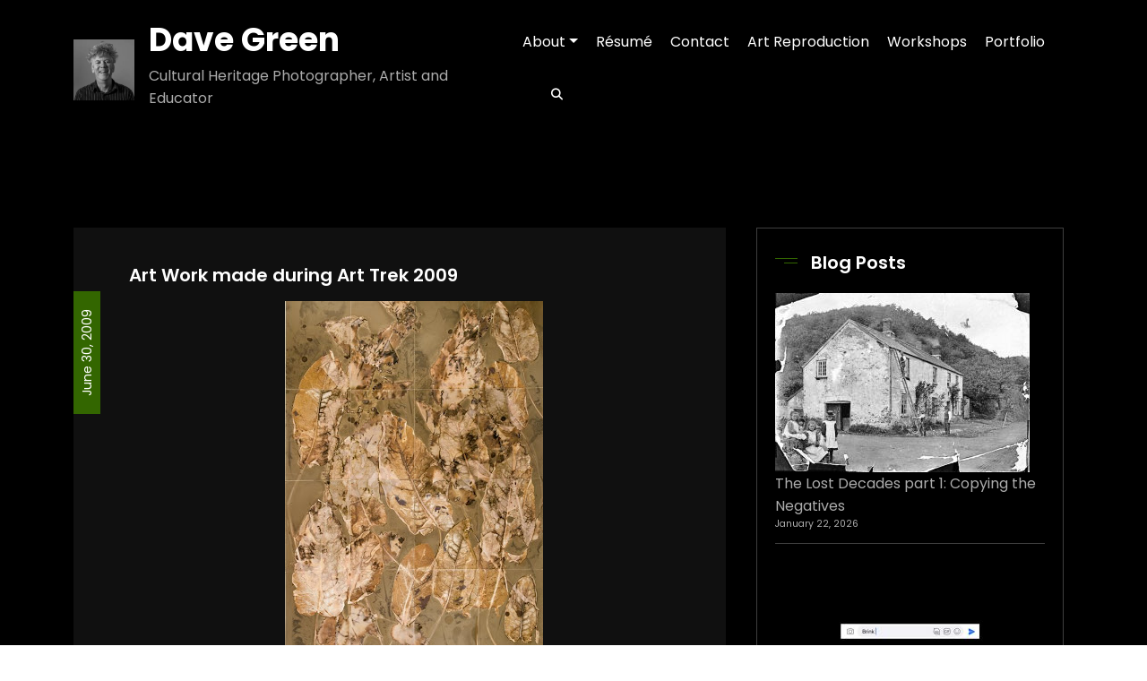

--- FILE ---
content_type: text/html; charset=UTF-8
request_url: https://www.davegreenphoto.co.uk/category/open-studios/
body_size: 27213
content:
<!DOCTYPE html>
<html dir="ltr" lang="en-GB" prefix="og: https://ogp.me/ns#" >
    <head>
        <meta charset="UTF-8">
        <meta http-equiv="X-UA-Compatible" content="IE=edge">
        <meta name="viewport" content="width=device-width,initial-scale=1,shrink-to-fit=no">
        <title>open studios - Dave Green</title>

		<!-- All in One SEO 4.9.3 - aioseo.com -->
	<meta name="robots" content="max-image-preview:large" />
	<meta name="google-site-verification" content="PuvA3xdAW3cZAV8Ywl_ARA660YoRcJUu69AVkVWhncM" />
	<link rel="canonical" href="https://www.davegreenphoto.co.uk/category/open-studios/" />
	<meta name="generator" content="All in One SEO (AIOSEO) 4.9.3" />
		<script type="application/ld+json" class="aioseo-schema">
			{"@context":"https:\/\/schema.org","@graph":[{"@type":"BreadcrumbList","@id":"https:\/\/www.davegreenphoto.co.uk\/category\/open-studios\/#breadcrumblist","itemListElement":[{"@type":"ListItem","@id":"https:\/\/www.davegreenphoto.co.uk#listItem","position":1,"name":"Home","item":"https:\/\/www.davegreenphoto.co.uk","nextItem":{"@type":"ListItem","@id":"https:\/\/www.davegreenphoto.co.uk\/category\/open-studios\/#listItem","name":"open studios"}},{"@type":"ListItem","@id":"https:\/\/www.davegreenphoto.co.uk\/category\/open-studios\/#listItem","position":2,"name":"open studios","previousItem":{"@type":"ListItem","@id":"https:\/\/www.davegreenphoto.co.uk#listItem","name":"Home"}}]},{"@type":"CollectionPage","@id":"https:\/\/www.davegreenphoto.co.uk\/category\/open-studios\/#collectionpage","url":"https:\/\/www.davegreenphoto.co.uk\/category\/open-studios\/","name":"open studios - Dave Green","inLanguage":"en-GB","isPartOf":{"@id":"https:\/\/www.davegreenphoto.co.uk\/#website"},"breadcrumb":{"@id":"https:\/\/www.davegreenphoto.co.uk\/category\/open-studios\/#breadcrumblist"}},{"@type":"Organization","@id":"https:\/\/www.davegreenphoto.co.uk\/#organization","name":"Dave Green","description":"Cultural Heritage Photographer, Artist and Educator","url":"https:\/\/www.davegreenphoto.co.uk\/","telephone":"+447530508681","logo":{"@type":"ImageObject","url":"https:\/\/www.davegreenphoto.co.uk\/wp-content\/uploads\/2023\/08\/rsw-400cg-true.webp","@id":"https:\/\/www.davegreenphoto.co.uk\/category\/open-studios\/#organizationLogo","width":400,"height":400},"image":{"@id":"https:\/\/www.davegreenphoto.co.uk\/category\/open-studios\/#organizationLogo"},"sameAs":["https:\/\/www.facebook.com\/greengallery\/","https:\/\/www.youtube.com\/channel\/UCcIW46z8y7YlL71tKsFzM0g"]},{"@type":"WebSite","@id":"https:\/\/www.davegreenphoto.co.uk\/#website","url":"https:\/\/www.davegreenphoto.co.uk\/","name":"Dave Green","description":"Cultural Heritage Photographer, Artist and Educator","inLanguage":"en-GB","publisher":{"@id":"https:\/\/www.davegreenphoto.co.uk\/#organization"}}]}
		</script>
		<!-- All in One SEO -->

<link rel='dns-prefetch' href='//fonts.googleapis.com' />
<link rel="alternate" type="application/rss+xml" title="Dave Green &raquo; Feed" href="https://www.davegreenphoto.co.uk/feed/" />
<link rel="alternate" type="application/rss+xml" title="Dave Green &raquo; Comments Feed" href="https://www.davegreenphoto.co.uk/comments/feed/" />
<link rel="alternate" type="application/rss+xml" title="Dave Green &raquo; open studios Category Feed" href="https://www.davegreenphoto.co.uk/category/open-studios/feed/" />
<style id='wp-img-auto-sizes-contain-inline-css' type='text/css'>
img:is([sizes=auto i],[sizes^="auto," i]){contain-intrinsic-size:3000px 1500px}
/*# sourceURL=wp-img-auto-sizes-contain-inline-css */
</style>
<link rel='stylesheet' id='wpkites-theme-fonts-css' href='https://usercontent.one/wp/www.davegreenphoto.co.uk/wp-content/fonts/ab944c4c422e4f4f44949a6ce131093b.css?media=1745845593?ver=20201110' type='text/css' media='all' />
<style id='wp-emoji-styles-inline-css' type='text/css'>

	img.wp-smiley, img.emoji {
		display: inline !important;
		border: none !important;
		box-shadow: none !important;
		height: 1em !important;
		width: 1em !important;
		margin: 0 0.07em !important;
		vertical-align: -0.1em !important;
		background: none !important;
		padding: 0 !important;
	}
/*# sourceURL=wp-emoji-styles-inline-css */
</style>
<style id='wp-block-library-inline-css' type='text/css'>
:root{--wp-block-synced-color:#7a00df;--wp-block-synced-color--rgb:122,0,223;--wp-bound-block-color:var(--wp-block-synced-color);--wp-editor-canvas-background:#ddd;--wp-admin-theme-color:#007cba;--wp-admin-theme-color--rgb:0,124,186;--wp-admin-theme-color-darker-10:#006ba1;--wp-admin-theme-color-darker-10--rgb:0,107,160.5;--wp-admin-theme-color-darker-20:#005a87;--wp-admin-theme-color-darker-20--rgb:0,90,135;--wp-admin-border-width-focus:2px}@media (min-resolution:192dpi){:root{--wp-admin-border-width-focus:1.5px}}.wp-element-button{cursor:pointer}:root .has-very-light-gray-background-color{background-color:#eee}:root .has-very-dark-gray-background-color{background-color:#313131}:root .has-very-light-gray-color{color:#eee}:root .has-very-dark-gray-color{color:#313131}:root .has-vivid-green-cyan-to-vivid-cyan-blue-gradient-background{background:linear-gradient(135deg,#00d084,#0693e3)}:root .has-purple-crush-gradient-background{background:linear-gradient(135deg,#34e2e4,#4721fb 50%,#ab1dfe)}:root .has-hazy-dawn-gradient-background{background:linear-gradient(135deg,#faaca8,#dad0ec)}:root .has-subdued-olive-gradient-background{background:linear-gradient(135deg,#fafae1,#67a671)}:root .has-atomic-cream-gradient-background{background:linear-gradient(135deg,#fdd79a,#004a59)}:root .has-nightshade-gradient-background{background:linear-gradient(135deg,#330968,#31cdcf)}:root .has-midnight-gradient-background{background:linear-gradient(135deg,#020381,#2874fc)}:root{--wp--preset--font-size--normal:16px;--wp--preset--font-size--huge:42px}.has-regular-font-size{font-size:1em}.has-larger-font-size{font-size:2.625em}.has-normal-font-size{font-size:var(--wp--preset--font-size--normal)}.has-huge-font-size{font-size:var(--wp--preset--font-size--huge)}.has-text-align-center{text-align:center}.has-text-align-left{text-align:left}.has-text-align-right{text-align:right}.has-fit-text{white-space:nowrap!important}#end-resizable-editor-section{display:none}.aligncenter{clear:both}.items-justified-left{justify-content:flex-start}.items-justified-center{justify-content:center}.items-justified-right{justify-content:flex-end}.items-justified-space-between{justify-content:space-between}.screen-reader-text{border:0;clip-path:inset(50%);height:1px;margin:-1px;overflow:hidden;padding:0;position:absolute;width:1px;word-wrap:normal!important}.screen-reader-text:focus{background-color:#ddd;clip-path:none;color:#444;display:block;font-size:1em;height:auto;left:5px;line-height:normal;padding:15px 23px 14px;text-decoration:none;top:5px;width:auto;z-index:100000}html :where(.has-border-color){border-style:solid}html :where([style*=border-top-color]){border-top-style:solid}html :where([style*=border-right-color]){border-right-style:solid}html :where([style*=border-bottom-color]){border-bottom-style:solid}html :where([style*=border-left-color]){border-left-style:solid}html :where([style*=border-width]){border-style:solid}html :where([style*=border-top-width]){border-top-style:solid}html :where([style*=border-right-width]){border-right-style:solid}html :where([style*=border-bottom-width]){border-bottom-style:solid}html :where([style*=border-left-width]){border-left-style:solid}html :where(img[class*=wp-image-]){height:auto;max-width:100%}:where(figure){margin:0 0 1em}html :where(.is-position-sticky){--wp-admin--admin-bar--position-offset:var(--wp-admin--admin-bar--height,0px)}@media screen and (max-width:600px){html :where(.is-position-sticky){--wp-admin--admin-bar--position-offset:0px}}

/*# sourceURL=wp-block-library-inline-css */
</style><style id='wp-block-latest-posts-inline-css' type='text/css'>
.wp-block-latest-posts{box-sizing:border-box}.wp-block-latest-posts.alignleft{margin-right:2em}.wp-block-latest-posts.alignright{margin-left:2em}.wp-block-latest-posts.wp-block-latest-posts__list{list-style:none}.wp-block-latest-posts.wp-block-latest-posts__list li{clear:both;overflow-wrap:break-word}.wp-block-latest-posts.is-grid{display:flex;flex-wrap:wrap}.wp-block-latest-posts.is-grid li{margin:0 1.25em 1.25em 0;width:100%}@media (min-width:600px){.wp-block-latest-posts.columns-2 li{width:calc(50% - .625em)}.wp-block-latest-posts.columns-2 li:nth-child(2n){margin-right:0}.wp-block-latest-posts.columns-3 li{width:calc(33.33333% - .83333em)}.wp-block-latest-posts.columns-3 li:nth-child(3n){margin-right:0}.wp-block-latest-posts.columns-4 li{width:calc(25% - .9375em)}.wp-block-latest-posts.columns-4 li:nth-child(4n){margin-right:0}.wp-block-latest-posts.columns-5 li{width:calc(20% - 1em)}.wp-block-latest-posts.columns-5 li:nth-child(5n){margin-right:0}.wp-block-latest-posts.columns-6 li{width:calc(16.66667% - 1.04167em)}.wp-block-latest-posts.columns-6 li:nth-child(6n){margin-right:0}}:root :where(.wp-block-latest-posts.is-grid){padding:0}:root :where(.wp-block-latest-posts.wp-block-latest-posts__list){padding-left:0}.wp-block-latest-posts__post-author,.wp-block-latest-posts__post-date{display:block;font-size:.8125em}.wp-block-latest-posts__post-excerpt,.wp-block-latest-posts__post-full-content{margin-bottom:1em;margin-top:.5em}.wp-block-latest-posts__featured-image a{display:inline-block}.wp-block-latest-posts__featured-image img{height:auto;max-width:100%;width:auto}.wp-block-latest-posts__featured-image.alignleft{float:left;margin-right:1em}.wp-block-latest-posts__featured-image.alignright{float:right;margin-left:1em}.wp-block-latest-posts__featured-image.aligncenter{margin-bottom:1em;text-align:center}
/*# sourceURL=https://www.davegreenphoto.co.uk/wp-includes/blocks/latest-posts/style.min.css */
</style>
<style id='global-styles-inline-css' type='text/css'>
:root{--wp--preset--aspect-ratio--square: 1;--wp--preset--aspect-ratio--4-3: 4/3;--wp--preset--aspect-ratio--3-4: 3/4;--wp--preset--aspect-ratio--3-2: 3/2;--wp--preset--aspect-ratio--2-3: 2/3;--wp--preset--aspect-ratio--16-9: 16/9;--wp--preset--aspect-ratio--9-16: 9/16;--wp--preset--color--black: #000000;--wp--preset--color--cyan-bluish-gray: #abb8c3;--wp--preset--color--white: #ffffff;--wp--preset--color--pale-pink: #f78da7;--wp--preset--color--vivid-red: #cf2e2e;--wp--preset--color--luminous-vivid-orange: #ff6900;--wp--preset--color--luminous-vivid-amber: #fcb900;--wp--preset--color--light-green-cyan: #7bdcb5;--wp--preset--color--vivid-green-cyan: #00d084;--wp--preset--color--pale-cyan-blue: #8ed1fc;--wp--preset--color--vivid-cyan-blue: #0693e3;--wp--preset--color--vivid-purple: #9b51e0;--wp--preset--gradient--vivid-cyan-blue-to-vivid-purple: linear-gradient(135deg,rgb(6,147,227) 0%,rgb(155,81,224) 100%);--wp--preset--gradient--light-green-cyan-to-vivid-green-cyan: linear-gradient(135deg,rgb(122,220,180) 0%,rgb(0,208,130) 100%);--wp--preset--gradient--luminous-vivid-amber-to-luminous-vivid-orange: linear-gradient(135deg,rgb(252,185,0) 0%,rgb(255,105,0) 100%);--wp--preset--gradient--luminous-vivid-orange-to-vivid-red: linear-gradient(135deg,rgb(255,105,0) 0%,rgb(207,46,46) 100%);--wp--preset--gradient--very-light-gray-to-cyan-bluish-gray: linear-gradient(135deg,rgb(238,238,238) 0%,rgb(169,184,195) 100%);--wp--preset--gradient--cool-to-warm-spectrum: linear-gradient(135deg,rgb(74,234,220) 0%,rgb(151,120,209) 20%,rgb(207,42,186) 40%,rgb(238,44,130) 60%,rgb(251,105,98) 80%,rgb(254,248,76) 100%);--wp--preset--gradient--blush-light-purple: linear-gradient(135deg,rgb(255,206,236) 0%,rgb(152,150,240) 100%);--wp--preset--gradient--blush-bordeaux: linear-gradient(135deg,rgb(254,205,165) 0%,rgb(254,45,45) 50%,rgb(107,0,62) 100%);--wp--preset--gradient--luminous-dusk: linear-gradient(135deg,rgb(255,203,112) 0%,rgb(199,81,192) 50%,rgb(65,88,208) 100%);--wp--preset--gradient--pale-ocean: linear-gradient(135deg,rgb(255,245,203) 0%,rgb(182,227,212) 50%,rgb(51,167,181) 100%);--wp--preset--gradient--electric-grass: linear-gradient(135deg,rgb(202,248,128) 0%,rgb(113,206,126) 100%);--wp--preset--gradient--midnight: linear-gradient(135deg,rgb(2,3,129) 0%,rgb(40,116,252) 100%);--wp--preset--font-size--small: 13px;--wp--preset--font-size--medium: 20px;--wp--preset--font-size--large: 36px;--wp--preset--font-size--x-large: 42px;--wp--preset--spacing--20: 0.44rem;--wp--preset--spacing--30: 0.67rem;--wp--preset--spacing--40: 1rem;--wp--preset--spacing--50: 1.5rem;--wp--preset--spacing--60: 2.25rem;--wp--preset--spacing--70: 3.38rem;--wp--preset--spacing--80: 5.06rem;--wp--preset--shadow--natural: 6px 6px 9px rgba(0, 0, 0, 0.2);--wp--preset--shadow--deep: 12px 12px 50px rgba(0, 0, 0, 0.4);--wp--preset--shadow--sharp: 6px 6px 0px rgba(0, 0, 0, 0.2);--wp--preset--shadow--outlined: 6px 6px 0px -3px rgb(255, 255, 255), 6px 6px rgb(0, 0, 0);--wp--preset--shadow--crisp: 6px 6px 0px rgb(0, 0, 0);}:where(.is-layout-flex){gap: 0.5em;}:where(.is-layout-grid){gap: 0.5em;}body .is-layout-flex{display: flex;}.is-layout-flex{flex-wrap: wrap;align-items: center;}.is-layout-flex > :is(*, div){margin: 0;}body .is-layout-grid{display: grid;}.is-layout-grid > :is(*, div){margin: 0;}:where(.wp-block-columns.is-layout-flex){gap: 2em;}:where(.wp-block-columns.is-layout-grid){gap: 2em;}:where(.wp-block-post-template.is-layout-flex){gap: 1.25em;}:where(.wp-block-post-template.is-layout-grid){gap: 1.25em;}.has-black-color{color: var(--wp--preset--color--black) !important;}.has-cyan-bluish-gray-color{color: var(--wp--preset--color--cyan-bluish-gray) !important;}.has-white-color{color: var(--wp--preset--color--white) !important;}.has-pale-pink-color{color: var(--wp--preset--color--pale-pink) !important;}.has-vivid-red-color{color: var(--wp--preset--color--vivid-red) !important;}.has-luminous-vivid-orange-color{color: var(--wp--preset--color--luminous-vivid-orange) !important;}.has-luminous-vivid-amber-color{color: var(--wp--preset--color--luminous-vivid-amber) !important;}.has-light-green-cyan-color{color: var(--wp--preset--color--light-green-cyan) !important;}.has-vivid-green-cyan-color{color: var(--wp--preset--color--vivid-green-cyan) !important;}.has-pale-cyan-blue-color{color: var(--wp--preset--color--pale-cyan-blue) !important;}.has-vivid-cyan-blue-color{color: var(--wp--preset--color--vivid-cyan-blue) !important;}.has-vivid-purple-color{color: var(--wp--preset--color--vivid-purple) !important;}.has-black-background-color{background-color: var(--wp--preset--color--black) !important;}.has-cyan-bluish-gray-background-color{background-color: var(--wp--preset--color--cyan-bluish-gray) !important;}.has-white-background-color{background-color: var(--wp--preset--color--white) !important;}.has-pale-pink-background-color{background-color: var(--wp--preset--color--pale-pink) !important;}.has-vivid-red-background-color{background-color: var(--wp--preset--color--vivid-red) !important;}.has-luminous-vivid-orange-background-color{background-color: var(--wp--preset--color--luminous-vivid-orange) !important;}.has-luminous-vivid-amber-background-color{background-color: var(--wp--preset--color--luminous-vivid-amber) !important;}.has-light-green-cyan-background-color{background-color: var(--wp--preset--color--light-green-cyan) !important;}.has-vivid-green-cyan-background-color{background-color: var(--wp--preset--color--vivid-green-cyan) !important;}.has-pale-cyan-blue-background-color{background-color: var(--wp--preset--color--pale-cyan-blue) !important;}.has-vivid-cyan-blue-background-color{background-color: var(--wp--preset--color--vivid-cyan-blue) !important;}.has-vivid-purple-background-color{background-color: var(--wp--preset--color--vivid-purple) !important;}.has-black-border-color{border-color: var(--wp--preset--color--black) !important;}.has-cyan-bluish-gray-border-color{border-color: var(--wp--preset--color--cyan-bluish-gray) !important;}.has-white-border-color{border-color: var(--wp--preset--color--white) !important;}.has-pale-pink-border-color{border-color: var(--wp--preset--color--pale-pink) !important;}.has-vivid-red-border-color{border-color: var(--wp--preset--color--vivid-red) !important;}.has-luminous-vivid-orange-border-color{border-color: var(--wp--preset--color--luminous-vivid-orange) !important;}.has-luminous-vivid-amber-border-color{border-color: var(--wp--preset--color--luminous-vivid-amber) !important;}.has-light-green-cyan-border-color{border-color: var(--wp--preset--color--light-green-cyan) !important;}.has-vivid-green-cyan-border-color{border-color: var(--wp--preset--color--vivid-green-cyan) !important;}.has-pale-cyan-blue-border-color{border-color: var(--wp--preset--color--pale-cyan-blue) !important;}.has-vivid-cyan-blue-border-color{border-color: var(--wp--preset--color--vivid-cyan-blue) !important;}.has-vivid-purple-border-color{border-color: var(--wp--preset--color--vivid-purple) !important;}.has-vivid-cyan-blue-to-vivid-purple-gradient-background{background: var(--wp--preset--gradient--vivid-cyan-blue-to-vivid-purple) !important;}.has-light-green-cyan-to-vivid-green-cyan-gradient-background{background: var(--wp--preset--gradient--light-green-cyan-to-vivid-green-cyan) !important;}.has-luminous-vivid-amber-to-luminous-vivid-orange-gradient-background{background: var(--wp--preset--gradient--luminous-vivid-amber-to-luminous-vivid-orange) !important;}.has-luminous-vivid-orange-to-vivid-red-gradient-background{background: var(--wp--preset--gradient--luminous-vivid-orange-to-vivid-red) !important;}.has-very-light-gray-to-cyan-bluish-gray-gradient-background{background: var(--wp--preset--gradient--very-light-gray-to-cyan-bluish-gray) !important;}.has-cool-to-warm-spectrum-gradient-background{background: var(--wp--preset--gradient--cool-to-warm-spectrum) !important;}.has-blush-light-purple-gradient-background{background: var(--wp--preset--gradient--blush-light-purple) !important;}.has-blush-bordeaux-gradient-background{background: var(--wp--preset--gradient--blush-bordeaux) !important;}.has-luminous-dusk-gradient-background{background: var(--wp--preset--gradient--luminous-dusk) !important;}.has-pale-ocean-gradient-background{background: var(--wp--preset--gradient--pale-ocean) !important;}.has-electric-grass-gradient-background{background: var(--wp--preset--gradient--electric-grass) !important;}.has-midnight-gradient-background{background: var(--wp--preset--gradient--midnight) !important;}.has-small-font-size{font-size: var(--wp--preset--font-size--small) !important;}.has-medium-font-size{font-size: var(--wp--preset--font-size--medium) !important;}.has-large-font-size{font-size: var(--wp--preset--font-size--large) !important;}.has-x-large-font-size{font-size: var(--wp--preset--font-size--x-large) !important;}
/*# sourceURL=global-styles-inline-css */
</style>

<style id='classic-theme-styles-inline-css' type='text/css'>
/*! This file is auto-generated */
.wp-block-button__link{color:#fff;background-color:#32373c;border-radius:9999px;box-shadow:none;text-decoration:none;padding:calc(.667em + 2px) calc(1.333em + 2px);font-size:1.125em}.wp-block-file__button{background:#32373c;color:#fff;text-decoration:none}
/*# sourceURL=/wp-includes/css/classic-themes.min.css */
</style>
<link rel='stylesheet' id='contact-form-7-css' href='https://usercontent.one/wp/www.davegreenphoto.co.uk/wp-content/plugins/contact-form-7/includes/css/styles.css?ver=6.1.4&media=1745845593' type='text/css' media='all' />
<link rel='stylesheet' id='finalTilesGallery_stylesheet-css' href='https://usercontent.one/wp/www.davegreenphoto.co.uk/wp-content/plugins/final-tiles-grid-gallery-lite/scripts/ftg.css?ver=3.6.10&media=1745845593' type='text/css' media='all' />
<link rel='stylesheet' id='fontawesome_stylesheet-css' href='https://usercontent.one/wp/www.davegreenphoto.co.uk/wp-content/plugins/final-tiles-grid-gallery-lite/fonts/font-awesome/css/font-awesome.min.css?ver=6.9&media=1745845593' type='text/css' media='all' />
<link rel='stylesheet' id='spice-social-share-font-awesome-css' href='https://usercontent.one/wp/www.davegreenphoto.co.uk/wp-content/plugins/spice-social-share/assets/css/font-awesome/css/all.min.css?ver=6.5.1&media=1745845593' type='text/css' media='all' />
<link rel='stylesheet' id='spice-social-share-custom-css' href='https://usercontent.one/wp/www.davegreenphoto.co.uk/wp-content/plugins/spice-social-share/assets/css/custom.css?ver=1.2.2&media=1745845593' type='text/css' media='all' />
<link rel='stylesheet' id='bootstrap-css' href='https://usercontent.one/wp/www.davegreenphoto.co.uk/wp-content/themes/wpkites/assets/css/bootstrap.min.css?ver=5.3.6&media=1745845593' type='text/css' media='all' />
<link rel='stylesheet' id='wpkites-style-css' href='https://usercontent.one/wp/www.davegreenphoto.co.uk/wp-content/themes/wpkites/style.css?ver=6.9&media=1745845593' type='text/css' media='all' />
<link rel='stylesheet' id='jquery-starrtment-css' href='https://usercontent.one/wp/www.davegreenphoto.co.uk/wp-content/themes/wpkites/assets/css/jquery.smartmenus.bootstrap-4.css?ver=6.9&media=1745845593' type='text/css' media='all' />
<link rel='stylesheet' id='owl-css-css' href='https://usercontent.one/wp/www.davegreenphoto.co.uk/wp-content/themes/wpkites/assets/css/owl.carousel.css?ver=6.9&media=1745845593' type='text/css' media='all' />
<link rel='stylesheet' id='wpkites-font-awesome-css' href='https://usercontent.one/wp/www.davegreenphoto.co.uk/wp-content/themes/wpkites/assets/css/font-awesome/css/all.min.css?ver=6.9&media=1745845593' type='text/css' media='all' />
<link rel='stylesheet' id='dark-css-css' href='https://usercontent.one/wp/www.davegreenphoto.co.uk/wp-content/themes/wpkites/assets/css/dark.css?ver=6.9&media=1745845593' type='text/css' media='all' />
<link rel='stylesheet' id='spice-social-share-google-fonts-css' href='//fonts.googleapis.com/css?family=ABeeZee%7CAbel%7CAbril+Fatface%7CAclonica%7CAcme%7CActor%7CAdamina%7CAdvent+Pro%7CAguafina+Script%7CAkronim%7CAladin%7CAldrich%7CAlef%7CAlegreya%7CAlegreya+SC%7CAlegreya+Sans%7CAlegreya+Sans+SC%7CAlex+Brush%7CAlfa+Slab+One%7CAlice%7CAlike%7CAlike+Angular%7CAllan%7CAllerta%7CAllerta+Stencil%7CAllura%7CAlmendra%7CAlmendra+Display%7CAlmendra+SC%7CAmarante%7CAmaranth%7CAmatic+SC%7CAmatica+SC%7CAmethysta%7CAmiko%7CAmiri%7CAmita%7CAnaheim%7CAndada%7CAndika%7CAngkor%7CAnnie+Use+Your+Telescope%7CAnonymous+Pro%7CAntic%7CAntic+Didone%7CAntic+Slab%7CAnton%7CArapey%7CArbutus%7CArbutus+Slab%7CArchitects+Daughter%7CArchivo+Black%7CArchivo+Narrow%7CAref+Ruqaa%7CArima+Madurai%7CArimo%7CArizonia%7CArmata%7CArtifika%7CArvo%7CArya%7CAsap%7CAsar%7CAsset%7CAssistant%7CAstloch%7CAsul%7CAthiti%7CAtma%7CAtomic+Age%7CAubrey%7CAudiowide%7CAutour+One%7CAverage%7CAverage+Sans%7CAveria+Gruesa+Libre%7CAveria+Libre%7CAveria+Sans+Libre%7CAveria+Serif+Libre%7CBad+Script%7CBaloo%7CBaloo+Bhai%7CBaloo+Da%7CBaloo+Thambi%7CBalthazar%7CBangers%7CBasic%7CBattambang%7CBaumans%7CBayon%7CBelgrano%7CBelleza%7CBenchNine%7CBentham%7CBerkshire+Swash%7CBevan%7CBigelow+Rules%7CBigshot+One%7CBilbo%7CBilbo+Swash+Caps%7CBioRhyme%7CBioRhyme+Expanded%7CBiryani%7CBitter%7CBlack+Ops+One%7CBokor%7CBonbon%7CBoogaloo%7CBowlby+One%7CBowlby+One+SC%7CBrawler%7CBree+Serif%7CBubblegum+Sans%7CBubbler+One%7CBuda%7CBuenard%7CBungee%7CBungee+Hairline%7CBungee+Inline%7CBungee+Outline%7CBungee+Shade%7CButcherman%7CButterfly+Kids%7CCabin%7CCabin+Condensed%7CCabin+Sketch%7CCaesar+Dressing%7CCagliostro%7CCairo%7CCalligraffitti%7CCambay%7CCambo%7CCandal%7CCantarell%7CCantata+One%7CCantora+One%7CCapriola%7CCardo%7CCarme%7CCarrois+Gothic%7CCarrois+Gothic+SC%7CCarter+One%7CCatamaran%7CCaudex%7CCaveat%7CCaveat+Brush%7CCedarville+Cursive%7CCeviche+One%7CChanga%7CChanga+One%7CChango%7CChathura%7CChau+Philomene+One%7CChela+One%7CChelsea+Market%7CChenla%7CCherry+Cream+Soda%7CCherry+Swash%7CChewy%7CChicle%7CChivo%7CChonburi%7CCinzel%7CCinzel+Decorative%7CClicker+Script%7CCoda%7CCoda+Caption%7CCodystar%7CCoiny%7CCombo%7CComfortaa%7CComing+Soon%7CConcert+One%7CCondiment%7CContent%7CContrail+One%7CConvergence%7CCookie%7CCopse%7CCorben%7CCormorant%7CCormorant+Garamond%7CCormorant+Infant%7CCormorant+SC%7CCormorant+Unicase%7CCormorant+Upright%7CCourgette%7CCousine%7CCoustard%7CCovered+By+Your+Grace%7CCrafty+Girls%7CCreepster%7CCrete+Round%7CCrimson+Text%7CCroissant+One%7CCrushed%7CCuprum%7CCutive%7CCutive+Mono%7CDamion%7CDancing+Script%7CDangrek%7CDavid+Libre%7CDawning+of+a+New+Day%7CDays+One%7CDekko%7CDelius%7CDelius+Swash+Caps%7CDelius+Unicase%7CDella+Respira%7CDenk+One%7CDevonshire%7CDhurjati%7CDidact+Gothic%7CDiplomata%7CDiplomata+SC%7CDomine%7CDonegal+One%7CDoppio+One%7CDorsa%7CDosis%7CDr+Sugiyama%7CDroid+Sans%7CDroid+Sans+Mono%7CDroid+Serif%7CDuru+Sans%7CDynalight%7CEB+Garamond%7CEagle+Lake%7CEater%7CEconomica%7CEczar%7CEk+Mukta%7CEl+Messiri%7CElectrolize%7CElsie%7CElsie+Swash+Caps%7CEmblema+One%7CEmilys+Candy%7CEngagement%7CEnglebert%7CEnriqueta%7CErica+One%7CEsteban%7CEuphoria+Script%7CEwert%7CExo%7CExo+2%7CExpletus+Sans%7CFanwood+Text%7CFarsan%7CFascinate%7CFascinate+Inline%7CFaster+One%7CFasthand%7CFauna+One%7CFederant%7CFedero%7CFelipa%7CFenix%7CFinger+Paint%7CFira+Mono%7CFira+Sans%7CFjalla+One%7CFjord+One%7CFlamenco%7CFlavors%7CFondamento%7CFontdiner+Swanky%7CForum%7CFrancois+One%7CFrank+Ruhl+Libre%7CFreckle+Face%7CFredericka+the+Great%7CFredoka+One%7CFreehand%7CFresca%7CFrijole%7CFruktur%7CFugaz+One%7CGFS+Didot%7CGFS+Neohellenic%7CGabriela%7CGafata%7CGalada%7CGaldeano%7CGalindo%7CGentium+Basic%7CGentium+Book+Basic%7CGeo%7CGeostar%7CGeostar+Fill%7CGermania+One%7CGidugu%7CGilda+Display%7CGive+You+Glory%7CGlass+Antiqua%7CGlegoo%7CGloria+Hallelujah%7CGoblin+One%7CGochi+Hand%7CGorditas%7CGoudy+Bookletter+1911%7CGraduate%7CGrand+Hotel%7CGravitas+One%7CGreat+Vibes%7CGriffy%7CGruppo%7CGudea%7CGurajada%7CHabibi%7CHalant%7CHammersmith+One%7CHanalei%7CHanalei+Fill%7CHandlee%7CHanuman%7CHappy+Monkey%7CHarmattan%7CHeadland+One%7CHeebo%7CHenny+Penny%7CHerr+Von+Muellerhoff%7CHind%7CHind+Guntur%7CHind+Madurai%7CHind+Siliguri%7CHind+Vadodara%7CHoltwood+One+SC%7CHomemade+Apple%7CHomenaje%7CIM+Fell+DW+Pica%7CIM+Fell+DW+Pica+SC%7CIM+Fell+Double+Pica%7CIM+Fell+Double+Pica+SC%7CIM+Fell+English%7CIM+Fell+English+SC%7CIM+Fell+French+Canon%7CIM+Fell+French+Canon+SC%7CIM+Fell+Great+Primer%7CIM+Fell+Great+Primer+SC%7CIceberg%7CIceland%7CImprima%7CInconsolata%7CInder%7CIndie+Flower%7CInika%7CInknut+Antiqua%7CIrish+Grover%7CIstok+Web%7CItaliana%7CItalianno%7CItim%7CJacques+Francois%7CJacques+Francois+Shadow%7CJaldi%7CJim+Nightshade%7CJockey+One%7CJolly+Lodger%7CJomhuria%7CJosefin+Sans%7CJosefin+Slab%7CJoti+One%7CJudson%7CJulee%7CJulius+Sans+One%7CJunge%7CJura%7CJust+Another+Hand%7CJust+Me+Again+Down+Here%7CKadwa%7CKalam%7CKameron%7CKanit%7CKantumruy%7CKarla%7CKarma%7CKatibeh%7CKaushan+Script%7CKavivanar%7CKavoon%7CKdam+Thmor%7CKeania+One%7CKelly+Slab%7CKenia%7CKhand%7CKhmer%7CKhula%7CKite+One%7CKnewave%7CKotta+One%7CKoulen%7CKranky%7CKreon%7CKristi%7CKrona+One%7CKumar+One%7CKumar+One+Outline%7CKurale%7CLa+Belle+Aurore%7CLaila%7CLakki+Reddy%7CLalezar%7CLancelot%7CLateef%7CLato%7CLeague+Script%7CLeckerli+One%7CLedger%7CLekton%7CLemon%7CLemonada%7CLibre+Baskerville%7CLibre+Franklin%7CLife+Savers%7CLilita+One%7CLily+Script+One%7CLimelight%7CLinden+Hill%7CLobster%7CLobster+Two%7CLondrina+Outline%7CLondrina+Shadow%7CLondrina+Sketch%7CLondrina+Solid%7CLora%7CLove+Ya+Like+A+Sister%7CLoved+by+the+King%7CLovers+Quarrel%7CLuckiest+Guy%7CLusitana%7CLustria%7CMacondo%7CMacondo+Swash+Caps%7CMada%7CMagra%7CMaiden+Orange%7CMaitree%7CMako%7CMallanna%7CMandali%7CMarcellus%7CMarcellus+SC%7CMarck+Script%7CMargarine%7CMarko+One%7CMarmelad%7CMartel%7CMartel+Sans%7CMarvel%7CMate%7CMate+SC%7CMaven+Pro%7CMcLaren%7CMeddon%7CMedievalSharp%7CMedula+One%7CMeera+Inimai%7CMegrim%7CMeie+Script%7CMerienda%7CMerienda+One%7CMerriweather%7CMerriweather+Sans%7CMetal%7CMetal+Mania%7CMetrophobic%7CMichroma%7CMilonga%7CMiltonian%7CMiltonian+Tattoo%7CMiniver%7CMiriam+Libre%7CMirza%7CMiss+Fajardose%7CMitr%7CModak%7CModern+Antiqua%7CMogra%7CMolengo%7CMolle%7CMonda%7CMonofett%7CMonoton%7CMonsieur+La+Doulaise%7CMontaga%7CMontez%7CMontserrat%7CMontserrat+Alternates%7CMontserrat+Subrayada%7CMoul%7CMoulpali%7CMountains+of+Christmas%7CMouse+Memoirs%7CMr+Bedfort%7CMr+Dafoe%7CMr+De+Haviland%7CMrs+Saint+Delafield%7CMrs+Sheppards%7CMukta+Vaani%7CMuli%7CMystery+Quest%7CNTR%7CNeucha%7CNeuton%7CNew+Rocker%7CNews+Cycle%7CNiconne%7CNixie+One%7CNobile%7CNokora%7CNorican%7CNosifer%7CNothing+You+Could+Do%7CNoticia+Text%7CNoto+Sans%7CNoto+Serif%7CNova+Cut%7CNova+Flat%7CNova+Mono%7CNova+Oval%7CNova+Round%7CNova+Script%7CNova+Slim%7CNova+Square%7CNumans%7CNunito%7CNunito+Sans%7COdor+Mean+Chey%7COffside%7COld+Standard+TT%7COldenburg%7COleo+Script%7COleo+Script+Swash+Caps%7COpen+Sans%7COpen+Sans+Condensed%7COranienbaum%7COrbitron%7COregano%7COrienta%7COriginal+Surfer%7COswald%7COver+the+Rainbow%7COverlock%7COverlock+SC%7COvo%7COxygen%7COxygen+Mono%7CPT+Mono%7CPT+Sans%7CPT+Sans+Caption%7CPT+Sans+Narrow%7CPT+Serif%7CPT+Serif+Caption%7CPacifico%7CPalanquin%7CPalanquin+Dark%7CPaprika%7CParisienne%7CPassero+One%7CPassion+One%7CPathway+Gothic+One%7CPatrick+Hand%7CPatrick+Hand+SC%7CPattaya%7CPatua+One%7CPavanam%7CPaytone+One%7CPeddana%7CPeralta%7CPermanent+Marker%7CPetit+Formal+Script%7CPetrona%7CPhilosopher%7CPiedra%7CPinyon+Script%7CPirata+One%7CPlaster%7CPlay%7CPlayball%7CPlayfair+Display%7CPlayfair+Display+SC%7CPodkova%7CPoiret+One%7CPoller+One%7CPoly%7CPompiere%7CPontano+Sans%7CPoppins%7CPort+Lligat+Sans%7CPort+Lligat+Slab%7CPragati+Narrow%7CPrata%7CPreahvihear%7CPress+Start+2P%7CPridi%7CPrincess+Sofia%7CProciono%7CPrompt%7CProsto+One%7CProza+Libre%7CPuritan%7CPurple+Purse%7CQuando%7CQuantico%7CQuattrocento%7CQuattrocento+Sans%7CQuestrial%7CQuicksand%7CQuintessential%7CQwigley%7CRacing+Sans+One%7CRadley%7CRajdhani%7CRakkas%7CRaleway%7CRaleway+Dots%7CRamabhadra%7CRamaraja%7CRambla%7CRammetto+One%7CRanchers%7CRancho%7CRanga%7CRasa%7CRationale%7CRedressed%7CReem+Kufi%7CReenie+Beanie%7CRevalia%7CRhodium+Libre%7CRibeye%7CRibeye+Marrow%7CRighteous%7CRisque%7CRoboto%7CRoboto+Condensed%7CRoboto+Mono%7CRoboto+Slab%7CRochester%7CRock+Salt%7CRokkitt%7CRomanesco%7CRopa+Sans%7CRosario%7CRosarivo%7CRouge+Script%7CRozha+One%7CRubik%7CRubik+Mono+One%7CRubik+One%7CRuda%7CRufina%7CRuge+Boogie%7CRuluko%7CRum+Raisin%7CRuslan+Display%7CRuthie%7CRye%7CSacramento%7CSahitya%7CSail%7CSalsa%7CSanchez%7CSancreek%7CSansita+One%7CSarala%7CSarina%7CSarpanch%7CSatisfy%7CScada%7CScheherazade%7CSchoolbell%7CScope+One%7CSeaweed+Script%7CSecular+One%7CSen%7CSevillana%7CSeymour+One%7CShadows+Into+Light%7CShadows+Into+Light+Two%7CShanti%7CShare%7CShare+Tech%7CShare+Tech+Mono%7CShojumaru%7CShort+Stack%7CShrikhand%7CSiemreap%7CSigmar+One%7CSignika%7CSignika+Negative%7CSimonetta%7CSintony%7CSirin+Stencil%7CSix+Caps%7CSkranji%7CSlabo+13px%7CSlabo+27px%7CSlackey%7CSmokum%7CSmythe%7CSniglet%7CSnippet%7CSnowburst+One%7CSofadi+One%7CSofia%7CSonsie+One%7CSorts+Mill+Goudy%7CSource+Code+Pro%7CSource+Sans+Pro%7CSource+Serif+Pro%7CSpace+Mono%7CSpecial+Elite%7CSpicy+Rice%7CSpinnaker%7CSpirax%7CSquada+One%7CSree+Krushnadevaraya%7CSriracha%7CStalemate%7CStalinist+One%7CStardos+Stencil%7CStint+Ultra+Condensed%7CStint+Ultra+Expanded%7CStoke%7CStrait%7CSue+Ellen+Francisco%7CSuez+One%7CSumana%7CSunshiney%7CSupermercado+One%7CSura%7CSuranna%7CSuravaram%7CSuwannaphum%7CSwanky+and+Moo+Moo%7CSyncopate%7CTangerine%7CTaprom%7CTauri%7CTaviraj%7CTeko%7CTelex%7CTenali+Ramakrishna%7CTenor+Sans%7CText+Me+One%7CThe+Girl+Next+Door%7CTienne%7CTillana%7CTimmana%7CTinos%7CTitan+One%7CTitillium+Web%7CTrade+Winds%7CTrirong%7CTrocchi%7CTrochut%7CTrykker%7CTulpen+One%7CUbuntu%7CUbuntu+Condensed%7CUbuntu+Mono%7CUltra%7CUncial+Antiqua%7CUnderdog%7CUnica+One%7CUnifrakturCook%7CUnifrakturMaguntia%7CUnkempt%7CUnlock%7CUnna%7CVT323%7CVampiro+One%7CVarela%7CVarela+Round%7CVast+Shadow%7CVesper+Libre%7CVibur%7CVidaloka%7CViga%7CVoces%7CVolkhov%7CVollkorn%7CVoltaire%7CWaiting+for+the+Sunrise%7CWallpoet%7CWalter+Turncoat%7CWarnes%7CWellfleet%7CWendy+One%7CWire+One%7CWork+Sans%7CYanone+Kaffeesatz%7CYantramanav%7CYatra+One%7CYellowtail%7CYeseva+One%7CYesteryear%7CYrsa%7CZeyada&#038;subset=latin%2Clatin-ext&#038;ver=1.2.2' type='text/css' media='all' />
<script type="text/javascript" src="https://www.davegreenphoto.co.uk/wp-includes/js/jquery/jquery.min.js?ver=3.7.1" id="jquery-core-js"></script>
<script type="text/javascript" src="https://www.davegreenphoto.co.uk/wp-includes/js/jquery/jquery-migrate.min.js?ver=3.4.1" id="jquery-migrate-js"></script>
<script type="text/javascript" src="https://usercontent.one/wp/www.davegreenphoto.co.uk/wp-content/plugins/stop-user-enumeration/frontend/js/frontend.js?ver=1.7.7&media=1745845593" id="stop-user-enumeration-js" defer="defer" data-wp-strategy="defer"></script>
<script type="text/javascript" src="https://usercontent.one/wp/www.davegreenphoto.co.uk/wp-content/themes/wpkites/assets/js/jquery.mb.YTPlayer.js?ver=6.9&media=1745845593" id="wpkites-video-slider-js-js"></script>
<link rel="https://api.w.org/" href="https://www.davegreenphoto.co.uk/wp-json/" /><link rel="alternate" title="JSON" type="application/json" href="https://www.davegreenphoto.co.uk/wp-json/wp/v2/categories/490" /><link rel="EditURI" type="application/rsd+xml" title="RSD" href="https://www.davegreenphoto.co.uk/xmlrpc.php?rsd" />
<meta name="generator" content="WordPress 6.9" />
<style>[class*=" icon-oc-"],[class^=icon-oc-]{speak:none;font-style:normal;font-weight:400;font-variant:normal;text-transform:none;line-height:1;-webkit-font-smoothing:antialiased;-moz-osx-font-smoothing:grayscale}.icon-oc-one-com-white-32px-fill:before{content:"901"}.icon-oc-one-com:before{content:"900"}#one-com-icon,.toplevel_page_onecom-wp .wp-menu-image{speak:none;display:flex;align-items:center;justify-content:center;text-transform:none;line-height:1;-webkit-font-smoothing:antialiased;-moz-osx-font-smoothing:grayscale}.onecom-wp-admin-bar-item>a,.toplevel_page_onecom-wp>.wp-menu-name{font-size:16px;font-weight:400;line-height:1}.toplevel_page_onecom-wp>.wp-menu-name img{width:69px;height:9px;}.wp-submenu-wrap.wp-submenu>.wp-submenu-head>img{width:88px;height:auto}.onecom-wp-admin-bar-item>a img{height:7px!important}.onecom-wp-admin-bar-item>a img,.toplevel_page_onecom-wp>.wp-menu-name img{opacity:.8}.onecom-wp-admin-bar-item.hover>a img,.toplevel_page_onecom-wp.wp-has-current-submenu>.wp-menu-name img,li.opensub>a.toplevel_page_onecom-wp>.wp-menu-name img{opacity:1}#one-com-icon:before,.onecom-wp-admin-bar-item>a:before,.toplevel_page_onecom-wp>.wp-menu-image:before{content:'';position:static!important;background-color:rgba(240,245,250,.4);border-radius:102px;width:18px;height:18px;padding:0!important}.onecom-wp-admin-bar-item>a:before{width:14px;height:14px}.onecom-wp-admin-bar-item.hover>a:before,.toplevel_page_onecom-wp.opensub>a>.wp-menu-image:before,.toplevel_page_onecom-wp.wp-has-current-submenu>.wp-menu-image:before{background-color:#76b82a}.onecom-wp-admin-bar-item>a{display:inline-flex!important;align-items:center;justify-content:center}#one-com-logo-wrapper{font-size:4em}#one-com-icon{vertical-align:middle}.imagify-welcome{display:none !important;}</style>



<style>
    /* Header */

    
    /* Primary Menu */
    
    /* Banner */
    body .page-title-section .page-title :is(span,h1,h2,h3,h4,h5,h6,p,div):not(.page-title h3.theme-dtl), body .page-section-space .page-title.content-area-title :is(span,h1,h2,h3,h4,h5,h6,p,div), body .page-stretched-template .page-title.content-area-title :is(span,h1,h2,h3,h4,h5,h6,p,div), body .section-space .page-title.content-area-title :is(span,h1,h2,h3,h4,h5,h6,p,div){
        color: #336600;
    }

    /* Breadcrumb */
    
    /* Content */
       

    /* Sidebar */
    
    /* Footer Widgets */
            .site-footer p {
            color: #fff;
        }
        .cart-header {
        border-left: 1px solid #747474;
        padding: 0 0 0 0.5rem;
    } 
    .custom-logo{width: 68px; height: auto;}
.wpkites_header_btn{ -webkit-border-radius: 0px;border-radius: 0px;}
#content .container:not(.page-section-space.stretched .container, .section-space.stretched .container) {
    max-width: 1140px;
}
#wrapper .site-footer .container{max-width: 1140px;}

@media(min-width: 692px){
    body .page-section-space .row .col-lg-8, body .page-section-space .row .col-md-7, 
    body.woocommerce-page .section-space .row .col-lg-8, body.woocommerce-page .section-space .row .col-md-8,
    body.woocommerce-page .page-section-space .row .col-lg-8, body.woocommerce-page .page-section-space .row .col-md-8 {
        max-width: 66%;
        flex: 66%;
    }

    body .page-section-space .row .col-lg-4, body .page-section-space .row .col-md-5,
    body.woocommerce-page .section-space .row .col-lg-4, body.woocommerce-page .section-space .row .col-md-4,
    body.woocommerce-page .page-section-space .row .col-lg-4, body.woocommerce-page .page-section-space .row .col-md-4 {
        max-width: 33%;
        flex: 33%;
    }
}
@media (max-width: 691px) {
    body .page-section-space .row .col-sm-12, body.woocommerce-page .section-space .row .col-sm-2, body.woocommerce-page .page-section-space .row .col-sm-12 {
        width: 100%;
    }
}
</style>
<link rel="icon" href="https://usercontent.one/wp/www.davegreenphoto.co.uk/wp-content/uploads/2016/05/cropped-greengallery-logo-32x32.jpg?media=1745845593" sizes="32x32" />
<link rel="icon" href="https://usercontent.one/wp/www.davegreenphoto.co.uk/wp-content/uploads/2016/05/cropped-greengallery-logo-192x192.jpg?media=1745845593" sizes="192x192" />
<link rel="apple-touch-icon" href="https://usercontent.one/wp/www.davegreenphoto.co.uk/wp-content/uploads/2016/05/cropped-greengallery-logo-180x180.jpg?media=1745845593" />
<meta name="msapplication-TileImage" content="https://usercontent.one/wp/www.davegreenphoto.co.uk/wp-content/uploads/2016/05/cropped-greengallery-logo-270x270.jpg?media=1745845593" />
		<style type="text/css" id="wp-custom-css">
			.video-container {
	position: relative;
	padding-bottom: 56.25%;
	padding-top: 30px;
	height: 0;
	overflow: hidden;
}

.video-container iframe,  
.video-container object,  
.video-container embed {
	position: absolute;
	top: 0;
	left: 0;
	width: 100%;
	height: 100%;
}

.entry-content img, 
.entry-content iframe, 
.entry-content object, 
.entry-content embed {
        max-width: 100%;
}		</style>
		   
    </head>
<body class="archive category category-open-studios category-490 wp-custom-logo wp-theme-wpkites wide remove-banner dark" >
            <div id="page" class="site">
            <a class="skip-link screen-reader-text" href="#content">Skip to content</a>
               <div id="wrapper"> 
                <nav class="navbar navbar-expand-lg navbar-light custom ">
	<div class="container">
		<a href="https://www.davegreenphoto.co.uk/" class="navbar-brand custom-logo" rel="home"><img width="400" height="400" src="https://usercontent.one/wp/www.davegreenphoto.co.uk/wp-content/uploads/2023/08/rsw-400cg-true.webp?media=1745845593" class="custom-logo" alt="Dave Green" decoding="async" fetchpriority="high" srcset="https://usercontent.one/wp/www.davegreenphoto.co.uk/wp-content/uploads/2023/08/rsw-400cg-true.webp?media=1745845593 400w, https://usercontent.one/wp/www.davegreenphoto.co.uk/wp-content/uploads/2023/08/rsw-400cg-true-200x200.webp?media=1745845593 200w" sizes="(max-width: 400px) 100vw, 400px" /></a>		
				<div class="custom-logo-link-url"> 
					<h2 class="site-title"><a class="site-title-name" href="https://www.davegreenphoto.co.uk/" rel="home">Dave Green</a>
			    	</h2>
			    							<p class="site-description">Cultural Heritage Photographer, Artist and Educator</p>
										</div>
				<button class="navbar-toggler" type="button" data-bs-toggle="collapse" data-bs-target="#navbarNavDropdown" aria-controls="navbarSupportedContent" aria-expanded="false" aria-label="Toggle navigation">
			<span class="navbar-toggler-icon"></span>
		</button>
		<div class="collapse navbar-collapse" id="navbarNavDropdown">
			<div class="ms-auto">
			<div class="menu-main-menu-container"><ul class="nav navbar-nav me-auto"><li id="menu-item-2951" class="menu-item menu-item-type-post_type menu-item-object-page menu-item-has-children dropdown nav-item"><a class="nav-link"  href="https://www.davegreenphoto.co.uk/page-right-sidebar/about/"><span class="menu-text">About</span></a>
<ul class="dropdown-menu">
	<li id="menu-item-3928" class="menu-item menu-item-type-post_type menu-item-object-page"><a class="dropdown-item"  href="https://www.davegreenphoto.co.uk/development-of-my-practice/"><span class="menu-text">Development of Practice</a></li>
</ul>
</li>
<li id="menu-item-3285" class="menu-item menu-item-type-post_type menu-item-object-page menu-item-3285 nav-item"><a class="nav-link"  href="https://www.davegreenphoto.co.uk/resume/"><span class="menu-text">Résumé</a></li>
<li id="menu-item-1844" class="menu-item menu-item-type-post_type menu-item-object-page menu-item-1844 nav-item"><a class="nav-link"  href="https://www.davegreenphoto.co.uk/contact-us/"><span class="menu-text">Contact</a></li>
<li id="menu-item-4300" class="menu-item menu-item-type-post_type menu-item-object-page menu-item-4300 nav-item"><a class="nav-link"  href="https://www.davegreenphoto.co.uk/services/"><span class="menu-text">Art Reproduction</a></li>
<li id="menu-item-2664" class="menu-item menu-item-type-post_type menu-item-object-page menu-item-2664 nav-item"><a class="nav-link"  href="https://www.davegreenphoto.co.uk/workshops/"><span class="menu-text">Workshops</a></li>
<li id="menu-item-4481" class="menu-item menu-item-type-custom menu-item-object-custom menu-item-4481 nav-item"><a class="nav-link"  href="https://www.davegreenphoto.co.uk/gallery/"><span class="menu-text">Portfolio</a></li>
<li class="nav-item"><div class="search_exists header-module"><div class="nav-search nav-light-search wrap">
		                           			<div class="search-box-outer">
	                            				<div class="dropdown">
                  									<a href="#" title="Search" class="search-icon condition has-submenu" aria-haspopup="true" aria-expanded="false">
               										<i class="fa fa-search"></i>
             										<span class="sub-arrow"></span></a>
             										<ul class="dropdown-menu pull-right search-panel"  role="group" aria-hidden="true" aria-expanded="false">
                             							<li class="panel-outer">
                             								<div class="form-container">
                               									 <form  id="searchform" role="Search" method="get" class="search-form" action="https://www.davegreenphoto.co.uk/">
                                									 <label>
                                  										<input type="search" class="search-field" placeholder="Search" value="" name="s" autocomplete="off" id="s">
                                 									 </label>
                                 									<input type="submit" class="search-submit" value="Search">
                                								 </form>                   
                               								</div>
                             							</li>
                           							</ul>
	                       						</div>
		                     				</div>
		                   				</div></li></div></ul></div>	        </div>
		</div>
</nav><div class="page-seperate"></div><section class="page-section-space blog bg-default" id="content">
    <div class="container">
        <div class="row">
            <div class="col-lg-8 col-md-7 col-sm-12"><article  id="post-104" class="post post-104 type-post status-publish format-standard hentry category-art-trek category-barnstaple category-broomhill-art-hotel category-camera-less-images category-chemical-prints category-constructed-image category-daylight-print category-north-devon-arts category-open-studios category-photography category-sun-prints">	
		
	<div class="post-content remove-images">	

			<div class="entry-date remove-image">
	            <a href="https://www.davegreenphoto.co.uk/2009/06">
	            June 30, 2009	            </a>
	        </div>

		<div class="entry-meta"> 
			 
		</div>
			
		<header class="entry-header">
			<h4 class="entry-title">
				<a class="rm-h4" href="https://www.davegreenphoto.co.uk/2009/06/art-work-made-during-art-trek-2009/">Art Work made during Art Trek 2009</a>
			</h4> 
		</header>
		<div class="entry-content">
		
            <p align="left"><a href="http://4.bp.blogspot.com/_GHXmWNYbGSk/SkoLiu9tdsI/AAAAAAAAAC4/w4Z3N8LBeJ8/s1600-h/Sun+Print+-+Dave_Green.jpg"><img decoding="async" style="TEXT-ALIGN: center; MARGIN: 0px auto 10px; WIDTH: 288px; DISPLAY: block; HEIGHT: 400px; CURSOR: hand" id="BLOGGER_PHOTO_ID_5353103798433576642" border="0" alt="" src="http://4.bp.blogspot.com/_GHXmWNYbGSk/SkoLiu9tdsI/AAAAAAAAAC4/w4Z3N8LBeJ8/s400/Sun+Print+-+Dave_Green.jpg" /></a></p>
<p><span style="font-family:verdana;">The last two weekends has seen me demonstrating my process for making camera-less images, sun prints, chemical prints, daylight print, leaf works or whatever you?d like to think of them as. I did this for Art Trek, at Broomhill Sculpture Park near Barnstaple, North Devon?s open studios event at the end of June.</p>
<p>There was a lot of interest with over 60 people visiting on the last Sunday alone. I was making work throughout Art Trek, the image above being the best constructed image made over the first weekend. I used leaves and more from ?throw-a-way? plants and trees rather than some of the more cultivated ones planted specially in the gardens. This particular image was made using stinging nettles and dock leaves, traditionally used as an anaesthetic for the sting; these plants can always be found together and are like yin and yang, sting and anaesthetic, positive and negative complementing the traditional photographic process I was using.</p>
<p>Over the last weekend I made a few single 5&#215;7 inch unique prints from columbine, elder, ash and foxglove (there may have been other leaves etc and included 2x slugs that got in on the act by accident). These I sold at ?10 each once they were archivally fixed, washed and dried then mounted on foam board. I still have some of these left for sale for ?10 with free p&amp;p through Europe, it?ll cost a fraction more for the States. If you?d like one please visit my main website: </span><a href="http://www.davegreenphoto.co.uk/pages/forest.htm"><span style="font-family:verdana;">http://www.davegreenphoto.co.uk/pages/forest.htm</span></a></p>
<div><span style="font-family:verdana;"><a href="http://4.bp.blogspot.com/_GHXmWNYbGSk/SkoLScQmyzI/AAAAAAAAACw/iRA3Ynsgs50/s1600-h/Sun+Print+-+Dave_Green_002.jpg"><img decoding="async" style="MARGIN: 0px 10px 10px 0px; WIDTH: 320px; FLOAT: left; HEIGHT: 229px; CURSOR: hand" id="BLOGGER_PHOTO_ID_5353103518534650674" border="0" alt="" src="http://4.bp.blogspot.com/_GHXmWNYbGSk/SkoLScQmyzI/AAAAAAAAACw/iRA3Ynsgs50/s320/Sun+Print+-+Dave_Green_002.jpg" /></a>This is an example of a 5&#215;7 inch unique print made during Art Trek 2009</span></div>

            		 	</div>
	</div>
</article><div class="row justify-content-center center"></div>            </div>	
            <div class="col-lg-4 col-md-5 col-sm-12"><div class="sidebar s-l-space"><aside id="block-5" class="widget widget_block"><h2 class="widget-title">Blog Posts</h2><div class="wp-widget-group__inner-blocks"><ul class="wp-block-latest-posts__list has-dates wp-block-latest-posts has-small-font-size"><li><div class="wp-block-latest-posts__featured-image"><a href="https://www.davegreenphoto.co.uk/2026/01/the-lost-decades/" aria-label="The Lost Decades part 1: Copying the Negatives"><img loading="lazy" decoding="async" width="284" height="200" src="https://usercontent.one/wp/www.davegreenphoto.co.uk/wp-content/uploads/2026/01/BOA-b01416-284x200.jpg?media=1745845593" class="attachment-thumbnail size-thumbnail wp-post-image" alt="" style="max-width:300px;max-height:200px;" srcset="https://usercontent.one/wp/www.davegreenphoto.co.uk/wp-content/uploads/2026/01/BOA-b01416-284x200.jpg?media=1745845593 284w, https://usercontent.one/wp/www.davegreenphoto.co.uk/wp-content/uploads/2026/01/BOA-b01416-600x423.jpg?media=1745845593 600w, https://usercontent.one/wp/www.davegreenphoto.co.uk/wp-content/uploads/2026/01/BOA-b01416-1200x846.jpg?media=1745845593 1200w, https://usercontent.one/wp/www.davegreenphoto.co.uk/wp-content/uploads/2026/01/BOA-b01416-1536x1083.jpg?media=1745845593 1536w, https://usercontent.one/wp/www.davegreenphoto.co.uk/wp-content/uploads/2026/01/BOA-b01416-2048x1444.jpg?media=1745845593 2048w" sizes="auto, (max-width: 284px) 100vw, 284px" /></a></div><a class="wp-block-latest-posts__post-title" href="https://www.davegreenphoto.co.uk/2026/01/the-lost-decades/">The Lost Decades part 1: Copying the Negatives</a><time datetime="2026-01-22T15:41:11+00:00" class="wp-block-latest-posts__post-date">January 22, 2026</time></li>
<li><div class="wp-block-latest-posts__featured-image"><a href="https://www.davegreenphoto.co.uk/2024/11/brink/" aria-label="Brink"><img loading="lazy" decoding="async" width="300" height="169" src="https://usercontent.one/wp/www.davegreenphoto.co.uk/wp-content/uploads/2024/11/Brink-300x169.jpg?media=1745845593" class="attachment-thumbnail size-thumbnail wp-post-image" alt="" style="max-width:300px;max-height:200px;" srcset="https://usercontent.one/wp/www.davegreenphoto.co.uk/wp-content/uploads/2024/11/Brink-300x169.jpg?media=1745845593 300w, https://usercontent.one/wp/www.davegreenphoto.co.uk/wp-content/uploads/2024/11/Brink-600x338.jpg?media=1745845593 600w, https://usercontent.one/wp/www.davegreenphoto.co.uk/wp-content/uploads/2024/11/Brink-1200x675.jpg?media=1745845593 1200w, https://usercontent.one/wp/www.davegreenphoto.co.uk/wp-content/uploads/2024/11/Brink.jpg?media=1745845593 1265w" sizes="auto, (max-width: 300px) 100vw, 300px" /></a></div><a class="wp-block-latest-posts__post-title" href="https://www.davegreenphoto.co.uk/2024/11/brink/">Brink</a><time datetime="2024-11-12T09:20:32+00:00" class="wp-block-latest-posts__post-date">November 12, 2024</time></li>
<li><div class="wp-block-latest-posts__featured-image"><a href="https://www.davegreenphoto.co.uk/2023/10/photo-teaching-in-primary-schools-part-3-studio-portraiture/" aria-label="Photo Teaching in Primary Schools, Part 3: Studio Portraiture"><img loading="lazy" decoding="async" width="300" height="169" src="https://usercontent.one/wp/www.davegreenphoto.co.uk/wp-content/uploads/2023/10/Low-Key-Image-300x169.jpg?media=1745845593" class="attachment-thumbnail size-thumbnail wp-post-image" alt="" style="max-width:300px;max-height:200px;" srcset="https://usercontent.one/wp/www.davegreenphoto.co.uk/wp-content/uploads/2023/10/Low-Key-Image-300x169.jpg?media=1745845593 300w, https://usercontent.one/wp/www.davegreenphoto.co.uk/wp-content/uploads/2023/10/Low-Key-Image-600x338.jpg?media=1745845593 600w, https://usercontent.one/wp/www.davegreenphoto.co.uk/wp-content/uploads/2023/10/Low-Key-Image-1200x675.jpg?media=1745845593 1200w, https://usercontent.one/wp/www.davegreenphoto.co.uk/wp-content/uploads/2023/10/Low-Key-Image-1536x864.jpg?media=1745845593 1536w, https://usercontent.one/wp/www.davegreenphoto.co.uk/wp-content/uploads/2023/10/Low-Key-Image-2048x1152.jpg?media=1745845593 2048w" sizes="auto, (max-width: 300px) 100vw, 300px" /></a></div><a class="wp-block-latest-posts__post-title" href="https://www.davegreenphoto.co.uk/2023/10/photo-teaching-in-primary-schools-part-3-studio-portraiture/">Photo Teaching in Primary Schools, Part 3: Studio Portraiture</a><time datetime="2023-10-13T16:13:48+00:00" class="wp-block-latest-posts__post-date">October 13, 2023</time></li>
<li><div class="wp-block-latest-posts__featured-image"><a href="https://www.davegreenphoto.co.uk/2023/08/photo-teaching-in-primary-schools-part-2-david-hockneys-joiners/" aria-label="Photo Teaching in Primary Schools, Part 2: David Hockney&#8217;s Joiners"><img loading="lazy" decoding="async" width="300" height="200" src="https://usercontent.one/wp/www.davegreenphoto.co.uk/wp-content/uploads/2023/08/AVTTOS-High-Bick-©DaveGreen-300x200.jpg?media=1745845593" class="attachment-thumbnail size-thumbnail wp-post-image" alt="" style="max-width:300px;max-height:200px;" srcset="https://usercontent.one/wp/www.davegreenphoto.co.uk/wp-content/uploads/2023/08/AVTTOS-High-Bick-©DaveGreen-300x200.jpg?media=1745845593 300w, https://usercontent.one/wp/www.davegreenphoto.co.uk/wp-content/uploads/2023/08/AVTTOS-High-Bick-©DaveGreen-600x400.jpg?media=1745845593 600w, https://usercontent.one/wp/www.davegreenphoto.co.uk/wp-content/uploads/2023/08/AVTTOS-High-Bick-©DaveGreen-1200x800.jpg?media=1745845593 1200w, https://usercontent.one/wp/www.davegreenphoto.co.uk/wp-content/uploads/2023/08/AVTTOS-High-Bick-©DaveGreen.jpg?media=1745845593 1500w" sizes="auto, (max-width: 300px) 100vw, 300px" /></a></div><a class="wp-block-latest-posts__post-title" href="https://www.davegreenphoto.co.uk/2023/08/photo-teaching-in-primary-schools-part-2-david-hockneys-joiners/">Photo Teaching in Primary Schools, Part 2: David Hockney&#8217;s Joiners</a><time datetime="2023-08-14T21:11:49+00:00" class="wp-block-latest-posts__post-date">August 14, 2023</time></li>
<li><div class="wp-block-latest-posts__featured-image"><a href="https://www.davegreenphoto.co.uk/2023/07/photo-teaching-in-primary-schools-part-1-introduction/" aria-label="Photo Teaching in Primary Schools, Part 1: Introduction"><img loading="lazy" decoding="async" width="300" height="200" src="https://usercontent.one/wp/www.davegreenphoto.co.uk/wp-content/uploads/2023/07/AVTTOS-Pilton-5MR-Group-C-2022-030-copy-300x200.jpg?media=1745845593" class="attachment-thumbnail size-thumbnail wp-post-image" alt="" style="max-width:300px;max-height:200px;" srcset="https://usercontent.one/wp/www.davegreenphoto.co.uk/wp-content/uploads/2023/07/AVTTOS-Pilton-5MR-Group-C-2022-030-copy-300x200.jpg?media=1745845593 300w, https://usercontent.one/wp/www.davegreenphoto.co.uk/wp-content/uploads/2023/07/AVTTOS-Pilton-5MR-Group-C-2022-030-copy-600x400.jpg?media=1745845593 600w, https://usercontent.one/wp/www.davegreenphoto.co.uk/wp-content/uploads/2023/07/AVTTOS-Pilton-5MR-Group-C-2022-030-copy-1200x800.jpg?media=1745845593 1200w, https://usercontent.one/wp/www.davegreenphoto.co.uk/wp-content/uploads/2023/07/AVTTOS-Pilton-5MR-Group-C-2022-030-copy-1536x1024.jpg?media=1745845593 1536w, https://usercontent.one/wp/www.davegreenphoto.co.uk/wp-content/uploads/2023/07/AVTTOS-Pilton-5MR-Group-C-2022-030-copy-2048x1365.jpg?media=1745845593 2048w" sizes="auto, (max-width: 300px) 100vw, 300px" /></a></div><a class="wp-block-latest-posts__post-title" href="https://www.davegreenphoto.co.uk/2023/07/photo-teaching-in-primary-schools-part-1-introduction/">Photo Teaching in Primary Schools, Part 1: Introduction</a><time datetime="2023-07-26T11:35:19+00:00" class="wp-block-latest-posts__post-date">July 26, 2023</time></li>
<li><div class="wp-block-latest-posts__featured-image"><a href="https://www.davegreenphoto.co.uk/2022/10/a-voice-to-tell-our-story/" aria-label="A Voice to Tell Our Story"><img loading="lazy" decoding="async" width="300" height="200" src="https://usercontent.one/wp/www.davegreenphoto.co.uk/wp-content/uploads/2022/10/p106084020copy-300x200.jpg?media=1745845593" class="attachment-thumbnail size-thumbnail wp-post-image" alt="" style="max-width:300px;max-height:200px;" srcset="https://usercontent.one/wp/www.davegreenphoto.co.uk/wp-content/uploads/2022/10/p106084020copy-300x200.jpg?media=1745845593 300w, https://usercontent.one/wp/www.davegreenphoto.co.uk/wp-content/uploads/2022/10/p106084020copy-600x400.jpg?media=1745845593 600w, https://usercontent.one/wp/www.davegreenphoto.co.uk/wp-content/uploads/2022/10/p106084020copy-440x293.jpg?media=1745845593 440w, https://usercontent.one/wp/www.davegreenphoto.co.uk/wp-content/uploads/2022/10/p106084020copy-960x639.jpg?media=1745845593 960w, https://usercontent.one/wp/www.davegreenphoto.co.uk/wp-content/uploads/2022/10/p106084020copy.jpg?media=1745845593 1000w" sizes="auto, (max-width: 300px) 100vw, 300px" /></a></div><a class="wp-block-latest-posts__post-title" href="https://www.davegreenphoto.co.uk/2022/10/a-voice-to-tell-our-story/">A Voice to Tell Our Story</a><time datetime="2022-10-05T20:04:33+00:00" class="wp-block-latest-posts__post-date">October 5, 2022</time></li>
<li><div class="wp-block-latest-posts__featured-image"><a href="https://www.davegreenphoto.co.uk/2021/11/erard-grand-piano-paper-washers-presentation-to-ahfap/" aria-label="Erard Grand Piano Paper Washers: Presentation to AHFAP"><img loading="lazy" decoding="async" width="300" height="149" src="https://usercontent.one/wp/www.davegreenphoto.co.uk/wp-content/uploads/2021/11/AHFAP-Conf-300x149.jpg?media=1745845593" class="attachment-thumbnail size-thumbnail wp-post-image" alt="" style="max-width:300px;max-height:200px;" srcset="https://usercontent.one/wp/www.davegreenphoto.co.uk/wp-content/uploads/2021/11/AHFAP-Conf-300x149.jpg?media=1745845593 300w, https://usercontent.one/wp/www.davegreenphoto.co.uk/wp-content/uploads/2021/11/AHFAP-Conf-600x297.jpg?media=1745845593 600w, https://usercontent.one/wp/www.davegreenphoto.co.uk/wp-content/uploads/2021/11/AHFAP-Conf-1200x594.jpg?media=1745845593 1200w, https://usercontent.one/wp/www.davegreenphoto.co.uk/wp-content/uploads/2021/11/AHFAP-Conf-1536x760.jpg?media=1745845593 1536w, https://usercontent.one/wp/www.davegreenphoto.co.uk/wp-content/uploads/2021/11/AHFAP-Conf.jpg?media=1745845593 1905w" sizes="auto, (max-width: 300px) 100vw, 300px" /></a></div><a class="wp-block-latest-posts__post-title" href="https://www.davegreenphoto.co.uk/2021/11/erard-grand-piano-paper-washers-presentation-to-ahfap/">Erard Grand Piano Paper Washers: Presentation to AHFAP</a><time datetime="2021-11-29T10:16:13+00:00" class="wp-block-latest-posts__post-date">November 29, 2021</time></li>
<li><div class="wp-block-latest-posts__featured-image"><a href="https://www.davegreenphoto.co.uk/2021/05/erard-grand-piano-paper-washers-full-circle/" aria-label="Erard Grand Piano Paper Washers: Full Circle"><img loading="lazy" decoding="async" width="300" height="200" src="https://usercontent.one/wp/www.davegreenphoto.co.uk/wp-content/uploads/2021/05/Telegraph-April-2021-©DaveGreen-001-300x200.jpg?media=1745845593" class="attachment-thumbnail size-thumbnail wp-post-image" alt="" style="max-width:300px;max-height:200px;" srcset="https://usercontent.one/wp/www.davegreenphoto.co.uk/wp-content/uploads/2021/05/Telegraph-April-2021-©DaveGreen-001-300x200.jpg?media=1745845593 300w, https://usercontent.one/wp/www.davegreenphoto.co.uk/wp-content/uploads/2021/05/Telegraph-April-2021-©DaveGreen-001-600x398.jpg?media=1745845593 600w, https://usercontent.one/wp/www.davegreenphoto.co.uk/wp-content/uploads/2021/05/Telegraph-April-2021-©DaveGreen-001-1200x796.jpg?media=1745845593 1200w, https://usercontent.one/wp/www.davegreenphoto.co.uk/wp-content/uploads/2021/05/Telegraph-April-2021-©DaveGreen-001-440x292.jpg?media=1745845593 440w, https://usercontent.one/wp/www.davegreenphoto.co.uk/wp-content/uploads/2021/05/Telegraph-April-2021-©DaveGreen-001-960x637.jpg?media=1745845593 960w, https://usercontent.one/wp/www.davegreenphoto.co.uk/wp-content/uploads/2021/05/Telegraph-April-2021-©DaveGreen-001.jpg?media=1745845593 1500w" sizes="auto, (max-width: 300px) 100vw, 300px" /></a></div><a class="wp-block-latest-posts__post-title" href="https://www.davegreenphoto.co.uk/2021/05/erard-grand-piano-paper-washers-full-circle/">Erard Grand Piano Paper Washers: Full Circle</a><time datetime="2021-05-14T09:52:41+00:00" class="wp-block-latest-posts__post-date">May 14, 2021</time></li>
<li><div class="wp-block-latest-posts__featured-image"><a href="https://www.davegreenphoto.co.uk/2021/04/erard-grand-piano-paper-washers-part-5/" aria-label="Erard Grand Piano Paper Washers part 5"><img loading="lazy" decoding="async" width="300" height="122" src="https://usercontent.one/wp/www.davegreenphoto.co.uk/wp-content/uploads/2021/04/Page-Mock-up-300x122.jpg?media=1745845593" class="attachment-thumbnail size-thumbnail wp-post-image" alt="" style="max-width:300px;max-height:200px;" srcset="https://usercontent.one/wp/www.davegreenphoto.co.uk/wp-content/uploads/2021/04/Page-Mock-up-300x122.jpg?media=1745845593 300w, https://usercontent.one/wp/www.davegreenphoto.co.uk/wp-content/uploads/2021/04/Page-Mock-up-600x243.jpg?media=1745845593 600w, https://usercontent.one/wp/www.davegreenphoto.co.uk/wp-content/uploads/2021/04/Page-Mock-up-1200x486.jpg?media=1745845593 1200w, https://usercontent.one/wp/www.davegreenphoto.co.uk/wp-content/uploads/2021/04/Page-Mock-up.jpg?media=1745845593 1500w" sizes="auto, (max-width: 300px) 100vw, 300px" /></a></div><a class="wp-block-latest-posts__post-title" href="https://www.davegreenphoto.co.uk/2021/04/erard-grand-piano-paper-washers-part-5/">Erard Grand Piano Paper Washers part 5</a><time datetime="2021-04-04T09:11:33+00:00" class="wp-block-latest-posts__post-date">April 4, 2021</time></li>
<li><div class="wp-block-latest-posts__featured-image"><a href="https://www.davegreenphoto.co.uk/2021/01/erard-grand-piano-paper-washers-part-4/" aria-label="Erard Grand Piano Paper Washers part 4"><img loading="lazy" decoding="async" width="200" height="200" src="https://usercontent.one/wp/www.davegreenphoto.co.uk/wp-content/uploads/2021/01/Erard-Washers-Artwork-Ideas-009-blog-1-200x200.jpg?media=1745845593" class="attachment-thumbnail size-thumbnail wp-post-image" alt="" style="max-width:300px;max-height:200px;" srcset="https://usercontent.one/wp/www.davegreenphoto.co.uk/wp-content/uploads/2021/01/Erard-Washers-Artwork-Ideas-009-blog-1-200x200.jpg?media=1745845593 200w, https://usercontent.one/wp/www.davegreenphoto.co.uk/wp-content/uploads/2021/01/Erard-Washers-Artwork-Ideas-009-blog-1-450x450.jpg?media=1745845593 450w, https://usercontent.one/wp/www.davegreenphoto.co.uk/wp-content/uploads/2021/01/Erard-Washers-Artwork-Ideas-009-blog-1-900x900.jpg?media=1745845593 900w, https://usercontent.one/wp/www.davegreenphoto.co.uk/wp-content/uploads/2021/01/Erard-Washers-Artwork-Ideas-009-blog-1-440x440.jpg?media=1745845593 440w, https://usercontent.one/wp/www.davegreenphoto.co.uk/wp-content/uploads/2021/01/Erard-Washers-Artwork-Ideas-009-blog-1-960x960.jpg?media=1745845593 960w, https://usercontent.one/wp/www.davegreenphoto.co.uk/wp-content/uploads/2021/01/Erard-Washers-Artwork-Ideas-009-blog-1-109x109.jpg?media=1745845593 109w, https://usercontent.one/wp/www.davegreenphoto.co.uk/wp-content/uploads/2021/01/Erard-Washers-Artwork-Ideas-009-blog-1-100x100.jpg?media=1745845593 100w, https://usercontent.one/wp/www.davegreenphoto.co.uk/wp-content/uploads/2021/01/Erard-Washers-Artwork-Ideas-009-blog-1.jpg?media=1745845593 1000w" sizes="auto, (max-width: 200px) 100vw, 200px" /></a></div><a class="wp-block-latest-posts__post-title" href="https://www.davegreenphoto.co.uk/2021/01/erard-grand-piano-paper-washers-part-4/">Erard Grand Piano Paper Washers part 4</a><time datetime="2021-01-26T09:49:29+00:00" class="wp-block-latest-posts__post-date">January 26, 2021</time></li>
<li><div class="wp-block-latest-posts__featured-image"><a href="https://www.davegreenphoto.co.uk/2021/01/erard-grand-piano-paper-washers-part-3/" aria-label="Erard Grand Piano Paper Washers part 3"><img loading="lazy" decoding="async" width="300" height="155" src="https://usercontent.one/wp/www.davegreenphoto.co.uk/wp-content/uploads/2021/01/Erard-Washers-Artwork-Ideas-007-edit-©DaveGreen-300x155.jpg?media=1745845593" class="attachment-thumbnail size-thumbnail wp-post-image" alt="" style="max-width:300px;max-height:200px;" srcset="https://usercontent.one/wp/www.davegreenphoto.co.uk/wp-content/uploads/2021/01/Erard-Washers-Artwork-Ideas-007-edit-©DaveGreen-300x155.jpg?media=1745845593 300w, https://usercontent.one/wp/www.davegreenphoto.co.uk/wp-content/uploads/2021/01/Erard-Washers-Artwork-Ideas-007-edit-©DaveGreen-600x311.jpg?media=1745845593 600w, https://usercontent.one/wp/www.davegreenphoto.co.uk/wp-content/uploads/2021/01/Erard-Washers-Artwork-Ideas-007-edit-©DaveGreen-440x228.jpg?media=1745845593 440w, https://usercontent.one/wp/www.davegreenphoto.co.uk/wp-content/uploads/2021/01/Erard-Washers-Artwork-Ideas-007-edit-©DaveGreen-960x497.jpg?media=1745845593 960w, https://usercontent.one/wp/www.davegreenphoto.co.uk/wp-content/uploads/2021/01/Erard-Washers-Artwork-Ideas-007-edit-©DaveGreen.jpg?media=1745845593 1000w" sizes="auto, (max-width: 300px) 100vw, 300px" /></a></div><a class="wp-block-latest-posts__post-title" href="https://www.davegreenphoto.co.uk/2021/01/erard-grand-piano-paper-washers-part-3/">Erard Grand Piano Paper Washers part 3</a><time datetime="2021-01-21T18:04:24+00:00" class="wp-block-latest-posts__post-date">January 21, 2021</time></li>
<li><div class="wp-block-latest-posts__featured-image"><a href="https://www.davegreenphoto.co.uk/2021/01/erard-newspaper-washers-part-2/" aria-label="Erard Grand Piano Paper Washers part 2"><img loading="lazy" decoding="async" width="300" height="169" src="https://usercontent.one/wp/www.davegreenphoto.co.uk/wp-content/uploads/2021/01/Washers-Screen-Grab-2-1-300x169.jpg?media=1745845593" class="attachment-thumbnail size-thumbnail wp-post-image" alt="" style="max-width:300px;max-height:200px;" srcset="https://usercontent.one/wp/www.davegreenphoto.co.uk/wp-content/uploads/2021/01/Washers-Screen-Grab-2-1-300x169.jpg?media=1745845593 300w, https://usercontent.one/wp/www.davegreenphoto.co.uk/wp-content/uploads/2021/01/Washers-Screen-Grab-2-1-600x338.jpg?media=1745845593 600w, https://usercontent.one/wp/www.davegreenphoto.co.uk/wp-content/uploads/2021/01/Washers-Screen-Grab-2-1-1200x675.jpg?media=1745845593 1200w, https://usercontent.one/wp/www.davegreenphoto.co.uk/wp-content/uploads/2021/01/Washers-Screen-Grab-2-1-440x248.jpg?media=1745845593 440w, https://usercontent.one/wp/www.davegreenphoto.co.uk/wp-content/uploads/2021/01/Washers-Screen-Grab-2-1-960x540.jpg?media=1745845593 960w, https://usercontent.one/wp/www.davegreenphoto.co.uk/wp-content/uploads/2021/01/Washers-Screen-Grab-2-1.jpg?media=1745845593 1500w" sizes="auto, (max-width: 300px) 100vw, 300px" /></a></div><a class="wp-block-latest-posts__post-title" href="https://www.davegreenphoto.co.uk/2021/01/erard-newspaper-washers-part-2/">Erard Grand Piano Paper Washers part 2</a><time datetime="2021-01-02T14:13:56+00:00" class="wp-block-latest-posts__post-date">January 2, 2021</time></li>
<li><div class="wp-block-latest-posts__featured-image"><a href="https://www.davegreenphoto.co.uk/2020/12/improvements-in-3-d-virtual-modelmaking/" aria-label="Improvements in 3-D virtual modelmaking"><img loading="lazy" decoding="async" width="267" height="200" src="https://usercontent.one/wp/www.davegreenphoto.co.uk/wp-content/uploads/2020/12/3-D-virtual-267x200.jpg?media=1745845593" class="attachment-thumbnail size-thumbnail wp-post-image" alt="" style="max-width:300px;max-height:200px;" srcset="https://usercontent.one/wp/www.davegreenphoto.co.uk/wp-content/uploads/2020/12/3-D-virtual-267x200.jpg?media=1745845593 267w, https://usercontent.one/wp/www.davegreenphoto.co.uk/wp-content/uploads/2020/12/3-D-virtual-600x450.jpg?media=1745845593 600w, https://usercontent.one/wp/www.davegreenphoto.co.uk/wp-content/uploads/2020/12/3-D-virtual-1200x900.jpg?media=1745845593 1200w, https://usercontent.one/wp/www.davegreenphoto.co.uk/wp-content/uploads/2020/12/3-D-virtual.jpg?media=1745845593 1500w" sizes="auto, (max-width: 267px) 100vw, 267px" /></a></div><a class="wp-block-latest-posts__post-title" href="https://www.davegreenphoto.co.uk/2020/12/improvements-in-3-d-virtual-modelmaking/">Improvements in 3-D virtual modelmaking</a><time datetime="2020-12-08T18:22:12+00:00" class="wp-block-latest-posts__post-date">December 8, 2020</time></li>
<li><div class="wp-block-latest-posts__featured-image"><a href="https://www.davegreenphoto.co.uk/2020/10/erard-newspaper-washers-part-1/" aria-label="Erard Grand Piano Paper Washers part 1"><img loading="lazy" decoding="async" width="300" height="169" src="https://usercontent.one/wp/www.davegreenphoto.co.uk/wp-content/uploads/2020/10/AHFAP-Zoom-Nov-2021-002-300x169.jpg?media=1745845593" class="attachment-thumbnail size-thumbnail wp-post-image" alt="" style="max-width:300px;max-height:200px;" srcset="https://usercontent.one/wp/www.davegreenphoto.co.uk/wp-content/uploads/2020/10/AHFAP-Zoom-Nov-2021-002-300x169.jpg?media=1745845593 300w, https://usercontent.one/wp/www.davegreenphoto.co.uk/wp-content/uploads/2020/10/AHFAP-Zoom-Nov-2021-002-600x338.jpg?media=1745845593 600w, https://usercontent.one/wp/www.davegreenphoto.co.uk/wp-content/uploads/2020/10/AHFAP-Zoom-Nov-2021-002-1200x675.jpg?media=1745845593 1200w, https://usercontent.one/wp/www.davegreenphoto.co.uk/wp-content/uploads/2020/10/AHFAP-Zoom-Nov-2021-002-1536x864.jpg?media=1745845593 1536w, https://usercontent.one/wp/www.davegreenphoto.co.uk/wp-content/uploads/2020/10/AHFAP-Zoom-Nov-2021-002-2048x1152.jpg?media=1745845593 2048w" sizes="auto, (max-width: 300px) 100vw, 300px" /></a></div><a class="wp-block-latest-posts__post-title" href="https://www.davegreenphoto.co.uk/2020/10/erard-newspaper-washers-part-1/">Erard Grand Piano Paper Washers part 1</a><time datetime="2020-10-23T12:04:55+00:00" class="wp-block-latest-posts__post-date">October 23, 2020</time></li>
<li><div class="wp-block-latest-posts__featured-image"><a href="https://www.davegreenphoto.co.uk/2020/07/3d-models/" aria-label="3D Models of Museum Objects"><img loading="lazy" decoding="async" width="300" height="150" src="https://usercontent.one/wp/www.davegreenphoto.co.uk/wp-content/uploads/2020/07/3D-Museum-300x150.jpg?media=1745845593" class="attachment-thumbnail size-thumbnail wp-post-image" alt="" style="max-width:300px;max-height:200px;" srcset="https://usercontent.one/wp/www.davegreenphoto.co.uk/wp-content/uploads/2020/07/3D-Museum-300x150.jpg?media=1745845593 300w, https://usercontent.one/wp/www.davegreenphoto.co.uk/wp-content/uploads/2020/07/3D-Museum-600x300.jpg?media=1745845593 600w, https://usercontent.one/wp/www.davegreenphoto.co.uk/wp-content/uploads/2020/07/3D-Museum-1200x600.jpg?media=1745845593 1200w, https://usercontent.one/wp/www.davegreenphoto.co.uk/wp-content/uploads/2020/07/3D-Museum-1536x768.jpg?media=1745845593 1536w, https://usercontent.one/wp/www.davegreenphoto.co.uk/wp-content/uploads/2020/07/3D-Museum.jpg?media=1745845593 1764w" sizes="auto, (max-width: 300px) 100vw, 300px" /></a></div><a class="wp-block-latest-posts__post-title" href="https://www.davegreenphoto.co.uk/2020/07/3d-models/">3D Models of Museum Objects</a><time datetime="2020-07-14T14:44:06+00:00" class="wp-block-latest-posts__post-date">July 14, 2020</time></li>
<li><div class="wp-block-latest-posts__featured-image"><a href="https://www.davegreenphoto.co.uk/2020/05/photogrammetry/" aria-label="Photogrammetry"><img loading="lazy" decoding="async" width="300" height="169" src="https://usercontent.one/wp/www.davegreenphoto.co.uk/wp-content/uploads/2020/05/2020-05-12-300x169.png?media=1745845593" class="attachment-thumbnail size-thumbnail wp-post-image" alt="" style="max-width:300px;max-height:200px;" srcset="https://usercontent.one/wp/www.davegreenphoto.co.uk/wp-content/uploads/2020/05/2020-05-12-300x169.png?media=1745845593 300w, https://usercontent.one/wp/www.davegreenphoto.co.uk/wp-content/uploads/2020/05/2020-05-12-600x338.png?media=1745845593 600w, https://usercontent.one/wp/www.davegreenphoto.co.uk/wp-content/uploads/2020/05/2020-05-12-1200x675.png?media=1745845593 1200w, https://usercontent.one/wp/www.davegreenphoto.co.uk/wp-content/uploads/2020/05/2020-05-12-1536x864.png?media=1745845593 1536w, https://usercontent.one/wp/www.davegreenphoto.co.uk/wp-content/uploads/2020/05/2020-05-12.png?media=1745845593 1920w" sizes="auto, (max-width: 300px) 100vw, 300px" /></a></div><a class="wp-block-latest-posts__post-title" href="https://www.davegreenphoto.co.uk/2020/05/photogrammetry/">Photogrammetry</a><time datetime="2020-05-14T13:07:33+00:00" class="wp-block-latest-posts__post-date">May 14, 2020</time></li>
<li><div class="wp-block-latest-posts__featured-image"><a href="https://www.davegreenphoto.co.uk/2019/07/earth-photo-2019/" aria-label="Earth Photo 2019"><img loading="lazy" decoding="async" width="300" height="200" src="https://usercontent.one/wp/www.davegreenphoto.co.uk/wp-content/uploads/2019/07/65920269_363179594393012_8014312406291316736_n-300x200.jpg?media=1745845593" class="attachment-thumbnail size-thumbnail wp-post-image" alt="" style="max-width:300px;max-height:200px;" srcset="https://usercontent.one/wp/www.davegreenphoto.co.uk/wp-content/uploads/2019/07/65920269_363179594393012_8014312406291316736_n-300x200.jpg?media=1745845593 300w, https://usercontent.one/wp/www.davegreenphoto.co.uk/wp-content/uploads/2019/07/65920269_363179594393012_8014312406291316736_n-600x400.jpg?media=1745845593 600w, https://usercontent.one/wp/www.davegreenphoto.co.uk/wp-content/uploads/2019/07/65920269_363179594393012_8014312406291316736_n-1200x800.jpg?media=1745845593 1200w, https://usercontent.one/wp/www.davegreenphoto.co.uk/wp-content/uploads/2019/07/65920269_363179594393012_8014312406291316736_n-440x293.jpg?media=1745845593 440w, https://usercontent.one/wp/www.davegreenphoto.co.uk/wp-content/uploads/2019/07/65920269_363179594393012_8014312406291316736_n-960x640.jpg?media=1745845593 960w, https://usercontent.one/wp/www.davegreenphoto.co.uk/wp-content/uploads/2019/07/65920269_363179594393012_8014312406291316736_n.jpg?media=1745845593 2000w" sizes="auto, (max-width: 300px) 100vw, 300px" /></a></div><a class="wp-block-latest-posts__post-title" href="https://www.davegreenphoto.co.uk/2019/07/earth-photo-2019/">Earth Photo 2019</a><time datetime="2019-07-02T13:01:19+00:00" class="wp-block-latest-posts__post-date">July 2, 2019</time></li>
<li><div class="wp-block-latest-posts__featured-image"><a href="https://www.davegreenphoto.co.uk/2019/04/here-uncovering-north-devon/" aria-label="Here: Uncovering North Devon"><img loading="lazy" decoding="async" width="1" height="1" src="https://usercontent.one/wp/www.davegreenphoto.co.uk/wp-content/uploads/2019/04/RAV-03-0014-29web.jpg?media=1745845593" class="attachment-thumbnail size-thumbnail wp-post-image" alt="" style="max-width:300px;max-height:200px;" /></a></div><a class="wp-block-latest-posts__post-title" href="https://www.davegreenphoto.co.uk/2019/04/here-uncovering-north-devon/">Here: Uncovering North Devon</a><time datetime="2019-04-30T14:28:25+00:00" class="wp-block-latest-posts__post-date">April 30, 2019</time></li>
<li><div class="wp-block-latest-posts__featured-image"><a href="https://www.davegreenphoto.co.uk/2019/03/hidden-in-plain-sight-my-encounter-with-isis-in-devon/" aria-label="Hidden in plain sight, my encounter with Isis in Devon!"><img loading="lazy" decoding="async" width="300" height="200" src="https://usercontent.one/wp/www.davegreenphoto.co.uk/wp-content/uploads/2019/02/NTI_STM_872424_2_004-300x200.jpg?media=1745845593" class="attachment-thumbnail size-thumbnail wp-post-image" alt="" style="max-width:300px;max-height:200px;" srcset="https://usercontent.one/wp/www.davegreenphoto.co.uk/wp-content/uploads/2019/02/NTI_STM_872424_2_004-300x200.jpg?media=1745845593 300w, https://usercontent.one/wp/www.davegreenphoto.co.uk/wp-content/uploads/2019/02/NTI_STM_872424_2_004-600x400.jpg?media=1745845593 600w, https://usercontent.one/wp/www.davegreenphoto.co.uk/wp-content/uploads/2019/02/NTI_STM_872424_2_004-440x293.jpg?media=1745845593 440w, https://usercontent.one/wp/www.davegreenphoto.co.uk/wp-content/uploads/2019/02/NTI_STM_872424_2_004-960x640.jpg?media=1745845593 960w, https://usercontent.one/wp/www.davegreenphoto.co.uk/wp-content/uploads/2019/02/NTI_STM_872424_2_004.jpg?media=1745845593 1000w" sizes="auto, (max-width: 300px) 100vw, 300px" /></a></div><a class="wp-block-latest-posts__post-title" href="https://www.davegreenphoto.co.uk/2019/03/hidden-in-plain-sight-my-encounter-with-isis-in-devon/">Hidden in plain sight, my encounter with Isis in Devon!</a><time datetime="2019-03-02T09:09:50+00:00" class="wp-block-latest-posts__post-date">March 2, 2019</time></li>
<li><div class="wp-block-latest-posts__featured-image"><a href="https://www.davegreenphoto.co.uk/2019/02/working-for-artuk-part-3-photographing-sculpture/" aria-label="Photographing Sir Francis Drake (working for ArtUK Part 3)"><img loading="lazy" decoding="async" width="133" height="200" src="https://usercontent.one/wp/www.davegreenphoto.co.uk/wp-content/uploads/2019/02/NTI_BKA_809864-006-133x200.jpg?media=1745845593" class="attachment-thumbnail size-thumbnail wp-post-image" alt="" style="max-width:300px;max-height:200px;" srcset="https://usercontent.one/wp/www.davegreenphoto.co.uk/wp-content/uploads/2019/02/NTI_BKA_809864-006-133x200.jpg?media=1745845593 133w, https://usercontent.one/wp/www.davegreenphoto.co.uk/wp-content/uploads/2019/02/NTI_BKA_809864-006-300x450.jpg?media=1745845593 300w, https://usercontent.one/wp/www.davegreenphoto.co.uk/wp-content/uploads/2019/02/NTI_BKA_809864-006-600x900.jpg?media=1745845593 600w, https://usercontent.one/wp/www.davegreenphoto.co.uk/wp-content/uploads/2019/02/NTI_BKA_809864-006.jpg?media=1745845593 800w" sizes="auto, (max-width: 133px) 100vw, 133px" /></a></div><a class="wp-block-latest-posts__post-title" href="https://www.davegreenphoto.co.uk/2019/02/working-for-artuk-part-3-photographing-sculpture/">Photographing Sir Francis Drake (working for ArtUK Part 3)</a><time datetime="2019-02-20T14:07:45+00:00" class="wp-block-latest-posts__post-date">February 20, 2019</time></li>
<li><div class="wp-block-latest-posts__featured-image"><a href="https://www.davegreenphoto.co.uk/2018/10/working-for-artuk-part-2-photographing-sculpture/" aria-label="Working for ArtUK Part 2: Photographing Sculpture"><img loading="lazy" decoding="async" width="300" height="151" src="https://usercontent.one/wp/www.davegreenphoto.co.uk/wp-content/uploads/2018/10/Hepworth-300x151.jpg?media=1745845593" class="attachment-thumbnail size-thumbnail wp-post-image" alt="" style="max-width:300px;max-height:200px;" srcset="https://usercontent.one/wp/www.davegreenphoto.co.uk/wp-content/uploads/2018/10/Hepworth-300x151.jpg?media=1745845593 300w, https://usercontent.one/wp/www.davegreenphoto.co.uk/wp-content/uploads/2018/10/Hepworth-600x302.jpg?media=1745845593 600w, https://usercontent.one/wp/www.davegreenphoto.co.uk/wp-content/uploads/2018/10/Hepworth-1200x604.jpg?media=1745845593 1200w, https://usercontent.one/wp/www.davegreenphoto.co.uk/wp-content/uploads/2018/10/Hepworth.jpg?media=1745845593 1382w" sizes="auto, (max-width: 300px) 100vw, 300px" /></a></div><a class="wp-block-latest-posts__post-title" href="https://www.davegreenphoto.co.uk/2018/10/working-for-artuk-part-2-photographing-sculpture/">Working for ArtUK Part 2: Photographing Sculpture</a><time datetime="2018-10-22T08:54:44+00:00" class="wp-block-latest-posts__post-date">October 22, 2018</time></li>
<li><a class="wp-block-latest-posts__post-title" href="https://www.davegreenphoto.co.uk/2018/10/working-for-artuk-part-1-kit-bag/">Working for ArtUK Part 1: Kit-Bag</a><time datetime="2018-10-15T11:29:25+00:00" class="wp-block-latest-posts__post-date">October 15, 2018</time></li>
<li><div class="wp-block-latest-posts__featured-image"><a href="https://www.davegreenphoto.co.uk/2018/10/digitisation-part-4-thoughts-on-ravilious-and-deakins-at-beaford/" aria-label="Digitisation Part 4 &#8211; Thoughts on Ravilious and Deakins at Beaford"><img loading="lazy" decoding="async" width="150" height="100" src="https://usercontent.one/wp/www.davegreenphoto.co.uk/wp-content/uploads/2018/10/a-045-Stevenstone-Hunt-Taddiport-71-150x100.jpg?media=1745845593" class="attachment-thumbnail size-thumbnail wp-post-image" alt="" style="max-width:300px;max-height:200px;" srcset="https://usercontent.one/wp/www.davegreenphoto.co.uk/wp-content/uploads/2018/10/a-045-Stevenstone-Hunt-Taddiport-71-150x100.jpg?media=1745845593 150w, https://usercontent.one/wp/www.davegreenphoto.co.uk/wp-content/uploads/2018/10/a-045-Stevenstone-Hunt-Taddiport-71-600x401.jpg?media=1745845593 600w, https://usercontent.one/wp/www.davegreenphoto.co.uk/wp-content/uploads/2018/10/a-045-Stevenstone-Hunt-Taddiport-71-440x294.jpg?media=1745845593 440w, https://usercontent.one/wp/www.davegreenphoto.co.uk/wp-content/uploads/2018/10/a-045-Stevenstone-Hunt-Taddiport-71.jpg?media=1745845593 900w" sizes="auto, (max-width: 150px) 100vw, 150px" /></a></div><a class="wp-block-latest-posts__post-title" href="https://www.davegreenphoto.co.uk/2018/10/digitisation-part-4-thoughts-on-ravilious-and-deakins-at-beaford/">Digitisation Part 4 &#8211; Thoughts on Ravilious and Deakins at Beaford</a><time datetime="2018-10-08T11:11:00+00:00" class="wp-block-latest-posts__post-date">October 8, 2018</time></li>
<li><div class="wp-block-latest-posts__featured-image"><a href="https://www.davegreenphoto.co.uk/2017/08/james-ravilious/" aria-label="after James Ravilious"><img loading="lazy" decoding="async" width="150" height="100" src="https://usercontent.one/wp/www.davegreenphoto.co.uk/wp-content/uploads/2017/08/RAV-03-1187-7-150x100.jpg?media=1745845593" class="attachment-thumbnail size-thumbnail wp-post-image" alt="Early daffodils in wood, Millhams, Dolton, April 1980" style="max-width:300px;max-height:200px;" srcset="https://usercontent.one/wp/www.davegreenphoto.co.uk/wp-content/uploads/2017/08/RAV-03-1187-7-150x100.jpg?media=1745845593 150w, https://usercontent.one/wp/www.davegreenphoto.co.uk/wp-content/uploads/2017/08/RAV-03-1187-7-600x400.jpg?media=1745845593 600w, https://usercontent.one/wp/www.davegreenphoto.co.uk/wp-content/uploads/2017/08/RAV-03-1187-7-440x293.jpg?media=1745845593 440w, https://usercontent.one/wp/www.davegreenphoto.co.uk/wp-content/uploads/2017/08/RAV-03-1187-7-960x640.jpg?media=1745845593 960w, https://usercontent.one/wp/www.davegreenphoto.co.uk/wp-content/uploads/2017/08/RAV-03-1187-7.jpg?media=1745845593 1000w" sizes="auto, (max-width: 150px) 100vw, 150px" /></a></div><a class="wp-block-latest-posts__post-title" href="https://www.davegreenphoto.co.uk/2017/08/james-ravilious/">after James Ravilious</a><time datetime="2017-08-31T19:04:36+00:00" class="wp-block-latest-posts__post-date">August 31, 2017</time></li>
<li><div class="wp-block-latest-posts__featured-image"><a href="https://www.davegreenphoto.co.uk/2017/07/digitisation-part-3-making-copies-of-negatives/" aria-label="Digitisation Part 3 &#8211; Making copies of negatives"><img loading="lazy" decoding="async" width="300" height="200" src="https://usercontent.one/wp/www.davegreenphoto.co.uk/wp-content/uploads/2017/07/Epson-scanner-photoshop-300x200.jpg?media=1745845593" class="attachment-thumbnail size-thumbnail wp-post-image" alt="" style="max-width:300px;max-height:200px;" srcset="https://usercontent.one/wp/www.davegreenphoto.co.uk/wp-content/uploads/2017/07/Epson-scanner-photoshop-300x200.jpg?media=1745845593 300w, https://usercontent.one/wp/www.davegreenphoto.co.uk/wp-content/uploads/2017/07/Epson-scanner-photoshop-600x399.jpg?media=1745845593 600w, https://usercontent.one/wp/www.davegreenphoto.co.uk/wp-content/uploads/2017/07/Epson-scanner-photoshop-1200x798.jpg?media=1745845593 1200w, https://usercontent.one/wp/www.davegreenphoto.co.uk/wp-content/uploads/2017/07/Epson-scanner-photoshop-1536x1021.jpg?media=1745845593 1536w, https://usercontent.one/wp/www.davegreenphoto.co.uk/wp-content/uploads/2017/07/Epson-scanner-photoshop-2048x1362.jpg?media=1745845593 2048w" sizes="auto, (max-width: 300px) 100vw, 300px" /></a></div><a class="wp-block-latest-posts__post-title" href="https://www.davegreenphoto.co.uk/2017/07/digitisation-part-3-making-copies-of-negatives/">Digitisation Part 3 &#8211; Making copies of negatives</a><time datetime="2017-07-18T06:25:34+00:00" class="wp-block-latest-posts__post-date">July 18, 2017</time></li>
<li><div class="wp-block-latest-posts__featured-image"><a href="https://www.davegreenphoto.co.uk/2017/06/the-best-light-for-photography/" aria-label="The Best Light for Photography"><img loading="lazy" decoding="async" width="300" height="200" src="https://usercontent.one/wp/www.davegreenphoto.co.uk/wp-content/uploads/2017/06/Dean-Wood-300x200.jpg?media=1745845593" class="attachment-thumbnail size-thumbnail wp-post-image" alt="" style="max-width:300px;max-height:200px;" srcset="https://usercontent.one/wp/www.davegreenphoto.co.uk/wp-content/uploads/2017/06/Dean-Wood-300x200.jpg?media=1745845593 300w, https://usercontent.one/wp/www.davegreenphoto.co.uk/wp-content/uploads/2017/06/Dean-Wood-600x399.jpg?media=1745845593 600w, https://usercontent.one/wp/www.davegreenphoto.co.uk/wp-content/uploads/2017/06/Dean-Wood-1200x798.jpg?media=1745845593 1200w, https://usercontent.one/wp/www.davegreenphoto.co.uk/wp-content/uploads/2017/06/Dean-Wood.jpg?media=1745845593 1500w" sizes="auto, (max-width: 300px) 100vw, 300px" /></a></div><a class="wp-block-latest-posts__post-title" href="https://www.davegreenphoto.co.uk/2017/06/the-best-light-for-photography/">The Best Light for Photography</a><time datetime="2017-06-23T17:26:02+00:00" class="wp-block-latest-posts__post-date">June 23, 2017</time></li>
<li><div class="wp-block-latest-posts__featured-image"><a href="https://www.davegreenphoto.co.uk/2017/04/monochrome/" aria-label="Monochrome"><img loading="lazy" decoding="async" width="150" height="100" src="https://usercontent.one/wp/www.davegreenphoto.co.uk/wp-content/uploads/2017/04/Ferns-150x100.jpg?media=1745845593" class="attachment-thumbnail size-thumbnail wp-post-image" alt="" style="max-width:300px;max-height:200px;" srcset="https://usercontent.one/wp/www.davegreenphoto.co.uk/wp-content/uploads/2017/04/Ferns-150x100.jpg?media=1745845593 150w, https://usercontent.one/wp/www.davegreenphoto.co.uk/wp-content/uploads/2017/04/Ferns-600x399.jpg?media=1745845593 600w, https://usercontent.one/wp/www.davegreenphoto.co.uk/wp-content/uploads/2017/04/Ferns-1200x798.jpg?media=1745845593 1200w, https://usercontent.one/wp/www.davegreenphoto.co.uk/wp-content/uploads/2017/04/Ferns-440x292.jpg?media=1745845593 440w, https://usercontent.one/wp/www.davegreenphoto.co.uk/wp-content/uploads/2017/04/Ferns-960x638.jpg?media=1745845593 960w, https://usercontent.one/wp/www.davegreenphoto.co.uk/wp-content/uploads/2017/04/Ferns.jpg?media=1745845593 1354w" sizes="auto, (max-width: 150px) 100vw, 150px" /></a></div><a class="wp-block-latest-posts__post-title" href="https://www.davegreenphoto.co.uk/2017/04/monochrome/">Monochrome</a><time datetime="2017-04-17T08:49:25+00:00" class="wp-block-latest-posts__post-date">April 17, 2017</time></li>
<li><div class="wp-block-latest-posts__featured-image"><a href="https://www.davegreenphoto.co.uk/2017/03/digitisation-part-2-roger-deakins-contact-sheets/" aria-label="Digitisation part 2: Roger Deakins&#8217; Contact Sheets"><img loading="lazy" decoding="async" width="150" height="143" src="https://usercontent.one/wp/www.davegreenphoto.co.uk/wp-content/uploads/2017/03/BEA-DEA-152-150x143.jpg?media=1745845593" class="attachment-thumbnail size-thumbnail wp-post-image" alt="" style="max-width:300px;max-height:200px;" srcset="https://usercontent.one/wp/www.davegreenphoto.co.uk/wp-content/uploads/2017/03/BEA-DEA-152-150x143.jpg?media=1745845593 150w, https://usercontent.one/wp/www.davegreenphoto.co.uk/wp-content/uploads/2017/03/BEA-DEA-152-471x450.jpg?media=1745845593 471w, https://usercontent.one/wp/www.davegreenphoto.co.uk/wp-content/uploads/2017/03/BEA-DEA-152-440x420.jpg?media=1745845593 440w, https://usercontent.one/wp/www.davegreenphoto.co.uk/wp-content/uploads/2017/03/BEA-DEA-152.jpg?media=1745845593 900w" sizes="auto, (max-width: 150px) 100vw, 150px" /></a></div><a class="wp-block-latest-posts__post-title" href="https://www.davegreenphoto.co.uk/2017/03/digitisation-part-2-roger-deakins-contact-sheets/">Digitisation part 2: Roger Deakins&#8217; Contact Sheets</a><time datetime="2017-03-09T18:05:42+00:00" class="wp-block-latest-posts__post-date">March 9, 2017</time></li>
<li><div class="wp-block-latest-posts__featured-image"><a href="https://www.davegreenphoto.co.uk/2017/03/digitisation-part-1-james-ravilious-contact-sheets/" aria-label="Digitisation part 1: James Ravilious Contact Sheets"><img loading="lazy" decoding="async" width="150" height="150" src="https://usercontent.one/wp/www.davegreenphoto.co.uk/wp-content/uploads/2017/03/BEA-RAV-0113-150x150.jpg?media=1745845593" class="attachment-thumbnail size-thumbnail wp-post-image" alt="" style="max-width:300px;max-height:200px;" srcset="https://usercontent.one/wp/www.davegreenphoto.co.uk/wp-content/uploads/2017/03/BEA-RAV-0113-150x150.jpg?media=1745845593 150w, https://usercontent.one/wp/www.davegreenphoto.co.uk/wp-content/uploads/2017/03/BEA-RAV-0113-446x450.jpg?media=1745845593 446w, https://usercontent.one/wp/www.davegreenphoto.co.uk/wp-content/uploads/2017/03/BEA-RAV-0113-440x444.jpg?media=1745845593 440w, https://usercontent.one/wp/www.davegreenphoto.co.uk/wp-content/uploads/2017/03/BEA-RAV-0113-109x109.jpg?media=1745845593 109w, https://usercontent.one/wp/www.davegreenphoto.co.uk/wp-content/uploads/2017/03/BEA-RAV-0113-100x100.jpg?media=1745845593 100w" sizes="auto, (max-width: 150px) 100vw, 150px" /></a></div><a class="wp-block-latest-posts__post-title" href="https://www.davegreenphoto.co.uk/2017/03/digitisation-part-1-james-ravilious-contact-sheets/">Digitisation part 1: James Ravilious Contact Sheets</a><time datetime="2017-03-04T12:58:51+00:00" class="wp-block-latest-posts__post-date">March 4, 2017</time></li>
<li><div class="wp-block-latest-posts__featured-image"><a href="https://www.davegreenphoto.co.uk/2016/03/bossiney-haven-and-benoath-cove/" aria-label="Bossiney Haven and Benoath Cove"><img loading="lazy" decoding="async" width="150" height="150" src="https://usercontent.one/wp/www.davegreenphoto.co.uk/wp-content/uploads/2016/03/Foam-Cave-small-150x150.jpg?media=1745845593" class="attachment-thumbnail size-thumbnail wp-post-image" alt="" style="max-width:300px;max-height:200px;" srcset="https://usercontent.one/wp/www.davegreenphoto.co.uk/wp-content/uploads/2016/03/Foam-Cave-small-150x150.jpg?media=1745845593 150w, https://usercontent.one/wp/www.davegreenphoto.co.uk/wp-content/uploads/2016/03/Foam-Cave-small-440x440.jpg?media=1745845593 440w, https://usercontent.one/wp/www.davegreenphoto.co.uk/wp-content/uploads/2016/03/Foam-Cave-small-109x109.jpg?media=1745845593 109w, https://usercontent.one/wp/www.davegreenphoto.co.uk/wp-content/uploads/2016/03/Foam-Cave-small-100x100.jpg?media=1745845593 100w" sizes="auto, (max-width: 150px) 100vw, 150px" /></a></div><a class="wp-block-latest-posts__post-title" href="https://www.davegreenphoto.co.uk/2016/03/bossiney-haven-and-benoath-cove/">Bossiney Haven and Benoath Cove</a><time datetime="2016-03-13T22:07:00+00:00" class="wp-block-latest-posts__post-date">March 13, 2016</time></li>
<li><div class="wp-block-latest-posts__featured-image"><a href="https://www.davegreenphoto.co.uk/2015/11/public-art-pt4-realisation/" aria-label="Public Art pt4 &#8211; Realisation"><img loading="lazy" decoding="async" width="300" height="123" src="https://usercontent.one/wp/www.davegreenphoto.co.uk/wp-content/uploads/2015/11/017-300x123.jpg?media=1745845593" class="attachment-thumbnail size-thumbnail wp-post-image" alt="" style="max-width:300px;max-height:200px;" srcset="https://usercontent.one/wp/www.davegreenphoto.co.uk/wp-content/uploads/2015/11/017-300x123.jpg?media=1745845593 300w, https://usercontent.one/wp/www.davegreenphoto.co.uk/wp-content/uploads/2015/11/017-600x246.jpg?media=1745845593 600w, https://usercontent.one/wp/www.davegreenphoto.co.uk/wp-content/uploads/2015/11/017-1200x493.jpg?media=1745845593 1200w, https://usercontent.one/wp/www.davegreenphoto.co.uk/wp-content/uploads/2015/11/017-1536x631.jpg?media=1745845593 1536w, https://usercontent.one/wp/www.davegreenphoto.co.uk/wp-content/uploads/2015/11/017-2048x841.jpg?media=1745845593 2048w" sizes="auto, (max-width: 300px) 100vw, 300px" /></a></div><a class="wp-block-latest-posts__post-title" href="https://www.davegreenphoto.co.uk/2015/11/public-art-pt4-realisation/">Public Art pt4 &#8211; Realisation</a><time datetime="2015-11-29T11:05:00+00:00" class="wp-block-latest-posts__post-date">November 29, 2015</time></li>
<li><div class="wp-block-latest-posts__featured-image"><a href="https://www.davegreenphoto.co.uk/2015/11/exhibition-at-sock-gallery-29th-october-5th-december-2015/" aria-label="Exhibition at Sock Gallery 29th October &#8211; 5th December 2015"><img loading="lazy" decoding="async" width="150" height="38" src="https://usercontent.one/wp/www.davegreenphoto.co.uk/wp-content/uploads/2016/05/Sock-150x38.jpg?media=1745845593" class="attachment-thumbnail size-thumbnail wp-post-image" alt="" style="max-width:300px;max-height:200px;" srcset="https://usercontent.one/wp/www.davegreenphoto.co.uk/wp-content/uploads/2016/05/Sock-150x38.jpg?media=1745845593 150w, https://usercontent.one/wp/www.davegreenphoto.co.uk/wp-content/uploads/2016/05/Sock-600x152.jpg?media=1745845593 600w, https://usercontent.one/wp/www.davegreenphoto.co.uk/wp-content/uploads/2016/05/Sock-440x111.jpg?media=1745845593 440w, https://usercontent.one/wp/www.davegreenphoto.co.uk/wp-content/uploads/2016/05/Sock-960x243.jpg?media=1745845593 960w, https://usercontent.one/wp/www.davegreenphoto.co.uk/wp-content/uploads/2016/05/Sock.jpg?media=1745845593 1000w" sizes="auto, (max-width: 150px) 100vw, 150px" /></a></div><a class="wp-block-latest-posts__post-title" href="https://www.davegreenphoto.co.uk/2015/11/exhibition-at-sock-gallery-29th-october-5th-december-2015/">Exhibition at Sock Gallery 29th October &#8211; 5th December 2015</a><time datetime="2015-11-09T20:15:00+00:00" class="wp-block-latest-posts__post-date">November 9, 2015</time></li>
<li><div class="wp-block-latest-posts__featured-image"><a href="https://www.davegreenphoto.co.uk/2015/10/public-art-pt3-trials-and-tribulations/" aria-label="Public Art pt3 &#8211; Trials and Tribulations"><img loading="lazy" decoding="async" width="238" height="200" src="https://usercontent.one/wp/www.davegreenphoto.co.uk/wp-content/uploads/2015/10/034-238x200.jpg?media=1745845593" class="attachment-thumbnail size-thumbnail wp-post-image" alt="" style="max-width:300px;max-height:200px;" srcset="https://usercontent.one/wp/www.davegreenphoto.co.uk/wp-content/uploads/2015/10/034-238x200.jpg?media=1745845593 238w, https://usercontent.one/wp/www.davegreenphoto.co.uk/wp-content/uploads/2015/10/034-536x450.jpg?media=1745845593 536w, https://usercontent.one/wp/www.davegreenphoto.co.uk/wp-content/uploads/2015/10/034.jpg?media=1745845593 960w" sizes="auto, (max-width: 238px) 100vw, 238px" /></a></div><a class="wp-block-latest-posts__post-title" href="https://www.davegreenphoto.co.uk/2015/10/public-art-pt3-trials-and-tribulations/">Public Art pt3 &#8211; Trials and Tribulations</a><time datetime="2015-10-08T07:44:00+00:00" class="wp-block-latest-posts__post-date">October 8, 2015</time></li>
<li><a class="wp-block-latest-posts__post-title" href="https://www.davegreenphoto.co.uk/2015/09/public-art-pt2-budget/">Public Art pt2 &#8211; Budget</a><time datetime="2015-09-29T09:47:00+00:00" class="wp-block-latest-posts__post-date">September 29, 2015</time></li>
<li><div class="wp-block-latest-posts__featured-image"><a href="https://www.davegreenphoto.co.uk/2015/09/public-art-pt1-concept/" aria-label="Public Art pt1 &#8211; Concept"><img loading="lazy" decoding="async" width="150" height="70" src="https://usercontent.one/wp/www.davegreenphoto.co.uk/wp-content/uploads/2016/06/McColls-Window-x3_ArtensoftPhotoMosaicWizard-150x70.jpg?media=1745845593" class="attachment-thumbnail size-thumbnail wp-post-image" alt="" style="max-width:300px;max-height:200px;" srcset="https://usercontent.one/wp/www.davegreenphoto.co.uk/wp-content/uploads/2016/06/McColls-Window-x3_ArtensoftPhotoMosaicWizard-150x70.jpg?media=1745845593 150w, https://usercontent.one/wp/www.davegreenphoto.co.uk/wp-content/uploads/2016/06/McColls-Window-x3_ArtensoftPhotoMosaicWizard-600x278.jpg?media=1745845593 600w, https://usercontent.one/wp/www.davegreenphoto.co.uk/wp-content/uploads/2016/06/McColls-Window-x3_ArtensoftPhotoMosaicWizard-440x204.jpg?media=1745845593 440w, https://usercontent.one/wp/www.davegreenphoto.co.uk/wp-content/uploads/2016/06/McColls-Window-x3_ArtensoftPhotoMosaicWizard-960x445.jpg?media=1745845593 960w, https://usercontent.one/wp/www.davegreenphoto.co.uk/wp-content/uploads/2016/06/McColls-Window-x3_ArtensoftPhotoMosaicWizard.jpg?media=1745845593 1000w" sizes="auto, (max-width: 150px) 100vw, 150px" /></a></div><a class="wp-block-latest-posts__post-title" href="https://www.davegreenphoto.co.uk/2015/09/public-art-pt1-concept/">Public Art pt1 &#8211; Concept</a><time datetime="2015-09-21T10:48:00+00:00" class="wp-block-latest-posts__post-date">September 21, 2015</time></li>
<li><div class="wp-block-latest-posts__featured-image"><a href="https://www.davegreenphoto.co.uk/2013/08/westward-ho-and-bideford-art-society-summer-exhibition-at-the-burton-art-gallery-2013/" aria-label="Westward Ho! and Bideford Art Society Summer Exhibition at the Burton Art Gallery 2013"><img loading="lazy" decoding="async" width="280" height="200" src="https://usercontent.one/wp/www.davegreenphoto.co.uk/wp-content/uploads/2016/05/Combe-Martin-Silver-Mine-North-Devon-1-280x200.jpg?media=1745845593" class="attachment-thumbnail size-thumbnail wp-post-image" alt="" style="max-width:300px;max-height:200px;" srcset="https://usercontent.one/wp/www.davegreenphoto.co.uk/wp-content/uploads/2016/05/Combe-Martin-Silver-Mine-North-Devon-1-280x200.jpg?media=1745845593 280w, https://usercontent.one/wp/www.davegreenphoto.co.uk/wp-content/uploads/2016/05/Combe-Martin-Silver-Mine-North-Devon-1-600x428.jpg?media=1745845593 600w, https://usercontent.one/wp/www.davegreenphoto.co.uk/wp-content/uploads/2016/05/Combe-Martin-Silver-Mine-North-Devon-1-1200x857.jpg?media=1745845593 1200w, https://usercontent.one/wp/www.davegreenphoto.co.uk/wp-content/uploads/2016/05/Combe-Martin-Silver-Mine-North-Devon-1-440x314.jpg?media=1745845593 440w, https://usercontent.one/wp/www.davegreenphoto.co.uk/wp-content/uploads/2016/05/Combe-Martin-Silver-Mine-North-Devon-1-960x685.jpg?media=1745845593 960w, https://usercontent.one/wp/www.davegreenphoto.co.uk/wp-content/uploads/2016/05/Combe-Martin-Silver-Mine-North-Devon-1.jpg?media=1745845593 1500w" sizes="auto, (max-width: 280px) 100vw, 280px" /></a></div><a class="wp-block-latest-posts__post-title" href="https://www.davegreenphoto.co.uk/2013/08/westward-ho-and-bideford-art-society-summer-exhibition-at-the-burton-art-gallery-2013/">Westward Ho! and Bideford Art Society Summer Exhibition at the Burton Art Gallery 2013</a><time datetime="2013-08-11T11:36:00+00:00" class="wp-block-latest-posts__post-date">August 11, 2013</time></li>
<li><div class="wp-block-latest-posts__featured-image"><a href="https://www.davegreenphoto.co.uk/2013/07/ghost-ship-bideford-quay-commission-for-the-rose-salterne/" aria-label="Ghost Ship, Bideford Quay &#8211; commission for The Rose Salterne"><img loading="lazy" decoding="async" width="300" height="188" src="https://usercontent.one/wp/www.davegreenphoto.co.uk/wp-content/uploads/2013/07/Ghost-Ship-Bideford-Quay3-©DaveGreen-300x188.jpg?media=1745845593" class="attachment-thumbnail size-thumbnail wp-post-image" alt="" style="max-width:300px;max-height:200px;" srcset="https://usercontent.one/wp/www.davegreenphoto.co.uk/wp-content/uploads/2013/07/Ghost-Ship-Bideford-Quay3-©DaveGreen-300x188.jpg?media=1745845593 300w, https://usercontent.one/wp/www.davegreenphoto.co.uk/wp-content/uploads/2013/07/Ghost-Ship-Bideford-Quay3-©DaveGreen-600x376.jpg?media=1745845593 600w, https://usercontent.one/wp/www.davegreenphoto.co.uk/wp-content/uploads/2013/07/Ghost-Ship-Bideford-Quay3-©DaveGreen-440x276.jpg?media=1745845593 440w, https://usercontent.one/wp/www.davegreenphoto.co.uk/wp-content/uploads/2013/07/Ghost-Ship-Bideford-Quay3-©DaveGreen.jpg?media=1745845593 800w" sizes="auto, (max-width: 300px) 100vw, 300px" /></a></div><a class="wp-block-latest-posts__post-title" href="https://www.davegreenphoto.co.uk/2013/07/ghost-ship-bideford-quay-commission-for-the-rose-salterne/">Ghost Ship, Bideford Quay &#8211; commission for The Rose Salterne</a><time datetime="2013-07-17T09:11:00+00:00" class="wp-block-latest-posts__post-date">July 17, 2013</time></li>
<li><div class="wp-block-latest-posts__featured-image"><a href="https://www.davegreenphoto.co.uk/2013/03/new-age-of-exploration/" aria-label="New Age of Exploration"><img loading="lazy" decoding="async" width="150" height="150" src="https://usercontent.one/wp/www.davegreenphoto.co.uk/wp-content/uploads/2013/03/Sol130_Mastcam34-1-150x150.jpg?media=1745845593" class="attachment-thumbnail size-thumbnail wp-post-image" alt="" style="max-width:300px;max-height:200px;" srcset="https://usercontent.one/wp/www.davegreenphoto.co.uk/wp-content/uploads/2013/03/Sol130_Mastcam34-1-150x150.jpg?media=1745845593 150w, https://usercontent.one/wp/www.davegreenphoto.co.uk/wp-content/uploads/2013/03/Sol130_Mastcam34-1-440x440.jpg?media=1745845593 440w, https://usercontent.one/wp/www.davegreenphoto.co.uk/wp-content/uploads/2013/03/Sol130_Mastcam34-1-109x109.jpg?media=1745845593 109w, https://usercontent.one/wp/www.davegreenphoto.co.uk/wp-content/uploads/2013/03/Sol130_Mastcam34-1-100x100.jpg?media=1745845593 100w" sizes="auto, (max-width: 150px) 100vw, 150px" /></a></div><a class="wp-block-latest-posts__post-title" href="https://www.davegreenphoto.co.uk/2013/03/new-age-of-exploration/">New Age of Exploration</a><time datetime="2013-03-24T10:16:00+00:00" class="wp-block-latest-posts__post-date">March 24, 2013</time></li>
<li><div class="wp-block-latest-posts__featured-image"><a href="https://www.davegreenphoto.co.uk/2013/03/artists-newsletter-review/" aria-label="Artists Newsletter Review"><img loading="lazy" decoding="async" width="150" height="150" src="https://usercontent.one/wp/www.davegreenphoto.co.uk/wp-content/uploads/2013/03/RegionalInterference18C2A9DaveGreen-1-150x150.jpg?media=1745845593" class="attachment-thumbnail size-thumbnail wp-post-image" alt="" style="max-width:300px;max-height:200px;" srcset="https://usercontent.one/wp/www.davegreenphoto.co.uk/wp-content/uploads/2013/03/RegionalInterference18C2A9DaveGreen-1-150x150.jpg?media=1745845593 150w, https://usercontent.one/wp/www.davegreenphoto.co.uk/wp-content/uploads/2013/03/RegionalInterference18C2A9DaveGreen-1-440x440.jpg?media=1745845593 440w, https://usercontent.one/wp/www.davegreenphoto.co.uk/wp-content/uploads/2013/03/RegionalInterference18C2A9DaveGreen-1-109x109.jpg?media=1745845593 109w, https://usercontent.one/wp/www.davegreenphoto.co.uk/wp-content/uploads/2013/03/RegionalInterference18C2A9DaveGreen-1-100x100.jpg?media=1745845593 100w" sizes="auto, (max-width: 150px) 100vw, 150px" /></a></div><a class="wp-block-latest-posts__post-title" href="https://www.davegreenphoto.co.uk/2013/03/artists-newsletter-review/">Artists Newsletter Review</a><time datetime="2013-03-11T10:26:00+00:00" class="wp-block-latest-posts__post-date">March 11, 2013</time></li>
<li><div class="wp-block-latest-posts__featured-image"><a href="https://www.davegreenphoto.co.uk/2013/03/samsons-cave/" aria-label="Samson&#8217;s Cave"><img loading="lazy" decoding="async" width="149" height="200" src="https://usercontent.one/wp/www.davegreenphoto.co.uk/wp-content/uploads/2013/03/BCC-Zoom-March-2021-045-149x200.jpg?media=1745845593" class="attachment-thumbnail size-thumbnail wp-post-image" alt="" style="max-width:300px;max-height:200px;" srcset="https://usercontent.one/wp/www.davegreenphoto.co.uk/wp-content/uploads/2013/03/BCC-Zoom-March-2021-045-149x200.jpg?media=1745845593 149w, https://usercontent.one/wp/www.davegreenphoto.co.uk/wp-content/uploads/2013/03/BCC-Zoom-March-2021-045-334x450.jpg?media=1745845593 334w, https://usercontent.one/wp/www.davegreenphoto.co.uk/wp-content/uploads/2013/03/BCC-Zoom-March-2021-045-669x900.jpg?media=1745845593 669w, https://usercontent.one/wp/www.davegreenphoto.co.uk/wp-content/uploads/2013/03/BCC-Zoom-March-2021-045-1141x1536.jpg?media=1745845593 1141w, https://usercontent.one/wp/www.davegreenphoto.co.uk/wp-content/uploads/2013/03/BCC-Zoom-March-2021-045-440x592.jpg?media=1745845593 440w, https://usercontent.one/wp/www.davegreenphoto.co.uk/wp-content/uploads/2013/03/BCC-Zoom-March-2021-045-960x1292.jpg?media=1745845593 960w, https://usercontent.one/wp/www.davegreenphoto.co.uk/wp-content/uploads/2013/03/BCC-Zoom-March-2021-045.jpg?media=1745845593 1486w" sizes="auto, (max-width: 149px) 100vw, 149px" /></a></div><a class="wp-block-latest-posts__post-title" href="https://www.davegreenphoto.co.uk/2013/03/samsons-cave/">Samson&#8217;s Cave</a><time datetime="2013-03-04T14:49:00+00:00" class="wp-block-latest-posts__post-date">March 4, 2013</time></li>
<li><div class="wp-block-latest-posts__featured-image"><a href="https://www.davegreenphoto.co.uk/2013/02/ilfracombe-exhibition/" aria-label="Ilfracombe Exhibition"><img loading="lazy" decoding="async" width="150" height="150" src="https://usercontent.one/wp/www.davegreenphoto.co.uk/wp-content/uploads/2013/02/SeacavesFacebook-1-150x150.jpg?media=1745845593" class="attachment-thumbnail size-thumbnail wp-post-image" alt="" style="max-width:300px;max-height:200px;" srcset="https://usercontent.one/wp/www.davegreenphoto.co.uk/wp-content/uploads/2013/02/SeacavesFacebook-1-150x150.jpg?media=1745845593 150w, https://usercontent.one/wp/www.davegreenphoto.co.uk/wp-content/uploads/2013/02/SeacavesFacebook-1-440x440.jpg?media=1745845593 440w, https://usercontent.one/wp/www.davegreenphoto.co.uk/wp-content/uploads/2013/02/SeacavesFacebook-1-109x109.jpg?media=1745845593 109w, https://usercontent.one/wp/www.davegreenphoto.co.uk/wp-content/uploads/2013/02/SeacavesFacebook-1-100x100.jpg?media=1745845593 100w" sizes="auto, (max-width: 150px) 100vw, 150px" /></a></div><a class="wp-block-latest-posts__post-title" href="https://www.davegreenphoto.co.uk/2013/02/ilfracombe-exhibition/">Ilfracombe Exhibition</a><time datetime="2013-02-10T10:51:00+00:00" class="wp-block-latest-posts__post-date">February 10, 2013</time></li>
<li><div class="wp-block-latest-posts__featured-image"><a href="https://www.davegreenphoto.co.uk/2013/01/budes-rocky-shore/" aria-label="Bude&#8217;s rocky shore"><img loading="lazy" decoding="async" width="150" height="150" src="https://usercontent.one/wp/www.davegreenphoto.co.uk/wp-content/uploads/2013/01/C2A9DaveGreen014-1-150x150.jpg?media=1745845593" class="attachment-thumbnail size-thumbnail wp-post-image" alt="" style="max-width:300px;max-height:200px;" srcset="https://usercontent.one/wp/www.davegreenphoto.co.uk/wp-content/uploads/2013/01/C2A9DaveGreen014-1-150x150.jpg?media=1745845593 150w, https://usercontent.one/wp/www.davegreenphoto.co.uk/wp-content/uploads/2013/01/C2A9DaveGreen014-1-440x440.jpg?media=1745845593 440w, https://usercontent.one/wp/www.davegreenphoto.co.uk/wp-content/uploads/2013/01/C2A9DaveGreen014-1-109x109.jpg?media=1745845593 109w, https://usercontent.one/wp/www.davegreenphoto.co.uk/wp-content/uploads/2013/01/C2A9DaveGreen014-1-100x100.jpg?media=1745845593 100w" sizes="auto, (max-width: 150px) 100vw, 150px" /></a></div><a class="wp-block-latest-posts__post-title" href="https://www.davegreenphoto.co.uk/2013/01/budes-rocky-shore/">Bude&#8217;s rocky shore</a><time datetime="2013-01-14T10:27:00+00:00" class="wp-block-latest-posts__post-date">January 14, 2013</time></li>
<li><div class="wp-block-latest-posts__featured-image"><a href="https://www.davegreenphoto.co.uk/2013/01/constructed-images-at-holsworthy-camera-club/" aria-label="Constructed Images at Holsworthy Camera Club"><img loading="lazy" decoding="async" width="150" height="78" src="https://usercontent.one/wp/www.davegreenphoto.co.uk/wp-content/uploads/2013/01/Constructed-iPhone-example-150x78.jpg?media=1745845593" class="attachment-thumbnail size-thumbnail wp-post-image" alt="" style="max-width:300px;max-height:200px;" srcset="https://usercontent.one/wp/www.davegreenphoto.co.uk/wp-content/uploads/2013/01/Constructed-iPhone-example-150x78.jpg?media=1745845593 150w, https://usercontent.one/wp/www.davegreenphoto.co.uk/wp-content/uploads/2013/01/Constructed-iPhone-example-600x313.jpg?media=1745845593 600w, https://usercontent.one/wp/www.davegreenphoto.co.uk/wp-content/uploads/2013/01/Constructed-iPhone-example-440x230.jpg?media=1745845593 440w, https://usercontent.one/wp/www.davegreenphoto.co.uk/wp-content/uploads/2013/01/Constructed-iPhone-example-960x501.jpg?media=1745845593 960w, https://usercontent.one/wp/www.davegreenphoto.co.uk/wp-content/uploads/2013/01/Constructed-iPhone-example.jpg?media=1745845593 1000w" sizes="auto, (max-width: 150px) 100vw, 150px" /></a></div><a class="wp-block-latest-posts__post-title" href="https://www.davegreenphoto.co.uk/2013/01/constructed-images-at-holsworthy-camera-club/">Constructed Images at Holsworthy Camera Club</a><time datetime="2013-01-08T11:56:00+00:00" class="wp-block-latest-posts__post-date">January 8, 2013</time></li>
<li><div class="wp-block-latest-posts__featured-image"><a href="https://www.davegreenphoto.co.uk/2012/10/sandymouth/" aria-label="Sandymouth"><img loading="lazy" decoding="async" width="150" height="150" src="https://usercontent.one/wp/www.davegreenphoto.co.uk/wp-content/uploads/2012/10/notthisonetry-1-150x150.jpg?media=1745845593" class="attachment-thumbnail size-thumbnail wp-post-image" alt="" style="max-width:300px;max-height:200px;" srcset="https://usercontent.one/wp/www.davegreenphoto.co.uk/wp-content/uploads/2012/10/notthisonetry-1-150x150.jpg?media=1745845593 150w, https://usercontent.one/wp/www.davegreenphoto.co.uk/wp-content/uploads/2012/10/notthisonetry-1-440x440.jpg?media=1745845593 440w, https://usercontent.one/wp/www.davegreenphoto.co.uk/wp-content/uploads/2012/10/notthisonetry-1-109x109.jpg?media=1745845593 109w, https://usercontent.one/wp/www.davegreenphoto.co.uk/wp-content/uploads/2012/10/notthisonetry-1-100x100.jpg?media=1745845593 100w" sizes="auto, (max-width: 150px) 100vw, 150px" /></a></div><a class="wp-block-latest-posts__post-title" href="https://www.davegreenphoto.co.uk/2012/10/sandymouth/">Sandymouth</a><time datetime="2012-10-10T14:55:00+00:00" class="wp-block-latest-posts__post-date">October 10, 2012</time></li>
<li><div class="wp-block-latest-posts__featured-image"><a href="https://www.davegreenphoto.co.uk/2012/09/wren-music/" aria-label="Wren Music"><img loading="lazy" decoding="async" width="150" height="150" src="https://usercontent.one/wp/www.davegreenphoto.co.uk/wp-content/uploads/2012/09/wren_musicportraits002C2A9DaveGreen-1-150x150.jpg?media=1745845593" class="attachment-thumbnail size-thumbnail wp-post-image" alt="" style="max-width:300px;max-height:200px;" srcset="https://usercontent.one/wp/www.davegreenphoto.co.uk/wp-content/uploads/2012/09/wren_musicportraits002C2A9DaveGreen-1-150x150.jpg?media=1745845593 150w, https://usercontent.one/wp/www.davegreenphoto.co.uk/wp-content/uploads/2012/09/wren_musicportraits002C2A9DaveGreen-1-440x440.jpg?media=1745845593 440w, https://usercontent.one/wp/www.davegreenphoto.co.uk/wp-content/uploads/2012/09/wren_musicportraits002C2A9DaveGreen-1-109x109.jpg?media=1745845593 109w, https://usercontent.one/wp/www.davegreenphoto.co.uk/wp-content/uploads/2012/09/wren_musicportraits002C2A9DaveGreen-1-100x100.jpg?media=1745845593 100w" sizes="auto, (max-width: 150px) 100vw, 150px" /></a></div><a class="wp-block-latest-posts__post-title" href="https://www.davegreenphoto.co.uk/2012/09/wren-music/">Wren Music</a><time datetime="2012-09-26T20:13:00+00:00" class="wp-block-latest-posts__post-date">September 26, 2012</time></li>
<li><div class="wp-block-latest-posts__featured-image"><a href="https://www.davegreenphoto.co.uk/2012/09/okehampton-camera-club/" aria-label="Okehampton Camera Club"><img loading="lazy" decoding="async" width="150" height="150" src="https://usercontent.one/wp/www.davegreenphoto.co.uk/wp-content/uploads/2012/09/OkehamptonCameraClubSept20121a-1-150x150.jpg?media=1745845593" class="attachment-thumbnail size-thumbnail wp-post-image" alt="" style="max-width:300px;max-height:200px;" srcset="https://usercontent.one/wp/www.davegreenphoto.co.uk/wp-content/uploads/2012/09/OkehamptonCameraClubSept20121a-1-150x150.jpg?media=1745845593 150w, https://usercontent.one/wp/www.davegreenphoto.co.uk/wp-content/uploads/2012/09/OkehamptonCameraClubSept20121a-1-300x300.jpg?media=1745845593 300w, https://usercontent.one/wp/www.davegreenphoto.co.uk/wp-content/uploads/2012/09/OkehamptonCameraClubSept20121a-1-440x440.jpg?media=1745845593 440w, https://usercontent.one/wp/www.davegreenphoto.co.uk/wp-content/uploads/2012/09/OkehamptonCameraClubSept20121a-1-109x109.jpg?media=1745845593 109w, https://usercontent.one/wp/www.davegreenphoto.co.uk/wp-content/uploads/2012/09/OkehamptonCameraClubSept20121a-1-100x100.jpg?media=1745845593 100w, https://usercontent.one/wp/www.davegreenphoto.co.uk/wp-content/uploads/2012/09/OkehamptonCameraClubSept20121a-1.jpg?media=1745845593 800w" sizes="auto, (max-width: 150px) 100vw, 150px" /></a></div><a class="wp-block-latest-posts__post-title" href="https://www.davegreenphoto.co.uk/2012/09/okehampton-camera-club/">Okehampton Camera Club</a><time datetime="2012-09-11T10:39:00+00:00" class="wp-block-latest-posts__post-date">September 11, 2012</time></li>
<li><div class="wp-block-latest-posts__featured-image"><a href="https://www.davegreenphoto.co.uk/2012/07/installation-comments/" aria-label="Installation Comments"><img loading="lazy" decoding="async" width="150" height="150" src="https://usercontent.one/wp/www.davegreenphoto.co.uk/wp-content/uploads/2012/07/copyrightgrahamhobbsrefdavesadiegreen28ENSURECREDITS7D005-1-150x150.jpg?media=1745845593" class="attachment-thumbnail size-thumbnail wp-post-image" alt="" style="max-width:300px;max-height:200px;" srcset="https://usercontent.one/wp/www.davegreenphoto.co.uk/wp-content/uploads/2012/07/copyrightgrahamhobbsrefdavesadiegreen28ENSURECREDITS7D005-1-150x150.jpg?media=1745845593 150w, https://usercontent.one/wp/www.davegreenphoto.co.uk/wp-content/uploads/2012/07/copyrightgrahamhobbsrefdavesadiegreen28ENSURECREDITS7D005-1-109x109.jpg?media=1745845593 109w, https://usercontent.one/wp/www.davegreenphoto.co.uk/wp-content/uploads/2012/07/copyrightgrahamhobbsrefdavesadiegreen28ENSURECREDITS7D005-1-100x100.jpg?media=1745845593 100w" sizes="auto, (max-width: 150px) 100vw, 150px" /></a></div><a class="wp-block-latest-posts__post-title" href="https://www.davegreenphoto.co.uk/2012/07/installation-comments/">Installation Comments</a><time datetime="2012-07-15T17:41:00+00:00" class="wp-block-latest-posts__post-date">July 15, 2012</time></li>
<li><div class="wp-block-latest-posts__featured-image"><a href="https://www.davegreenphoto.co.uk/2012/07/postcard-from-manteo-opening-reception/" aria-label="Postcard from Manteo &#8211; Opening Reception"><img loading="lazy" decoding="async" width="150" height="150" src="https://usercontent.one/wp/www.davegreenphoto.co.uk/wp-content/uploads/2012/07/JamieDaniels-1-150x150.jpg?media=1745845593" class="attachment-thumbnail size-thumbnail wp-post-image" alt="" style="max-width:300px;max-height:200px;" srcset="https://usercontent.one/wp/www.davegreenphoto.co.uk/wp-content/uploads/2012/07/JamieDaniels-1-150x150.jpg?media=1745845593 150w, https://usercontent.one/wp/www.davegreenphoto.co.uk/wp-content/uploads/2012/07/JamieDaniels-1-440x440.jpg?media=1745845593 440w, https://usercontent.one/wp/www.davegreenphoto.co.uk/wp-content/uploads/2012/07/JamieDaniels-1-109x109.jpg?media=1745845593 109w, https://usercontent.one/wp/www.davegreenphoto.co.uk/wp-content/uploads/2012/07/JamieDaniels-1-100x100.jpg?media=1745845593 100w" sizes="auto, (max-width: 150px) 100vw, 150px" /></a></div><a class="wp-block-latest-posts__post-title" href="https://www.davegreenphoto.co.uk/2012/07/postcard-from-manteo-opening-reception/">Postcard from Manteo &#8211; Opening Reception</a><time datetime="2012-07-07T14:04:00+00:00" class="wp-block-latest-posts__post-date">July 7, 2012</time></li>
<li><div class="wp-block-latest-posts__featured-image"><a href="https://www.davegreenphoto.co.uk/2012/07/a-postcard-from-manteo/" aria-label="a Postcard from Manteo"><img loading="lazy" decoding="async" width="150" height="150" src="https://usercontent.one/wp/www.davegreenphoto.co.uk/wp-content/uploads/2012/07/PostcardfromManteo-DaveandSadieGreen-1-150x150.jpg?media=1745845593" class="attachment-thumbnail size-thumbnail wp-post-image" alt="" style="max-width:300px;max-height:200px;" srcset="https://usercontent.one/wp/www.davegreenphoto.co.uk/wp-content/uploads/2012/07/PostcardfromManteo-DaveandSadieGreen-1-150x150.jpg?media=1745845593 150w, https://usercontent.one/wp/www.davegreenphoto.co.uk/wp-content/uploads/2012/07/PostcardfromManteo-DaveandSadieGreen-1-440x440.jpg?media=1745845593 440w, https://usercontent.one/wp/www.davegreenphoto.co.uk/wp-content/uploads/2012/07/PostcardfromManteo-DaveandSadieGreen-1-109x109.jpg?media=1745845593 109w, https://usercontent.one/wp/www.davegreenphoto.co.uk/wp-content/uploads/2012/07/PostcardfromManteo-DaveandSadieGreen-1-100x100.jpg?media=1745845593 100w" sizes="auto, (max-width: 150px) 100vw, 150px" /></a></div><a class="wp-block-latest-posts__post-title" href="https://www.davegreenphoto.co.uk/2012/07/a-postcard-from-manteo/">a Postcard from Manteo</a><time datetime="2012-07-03T12:14:00+00:00" class="wp-block-latest-posts__post-date">July 3, 2012</time></li>
<li><div class="wp-block-latest-posts__featured-image"><a href="https://www.davegreenphoto.co.uk/2012/04/reception-and-presentation/" aria-label="Reception and Presentation"><img loading="lazy" decoding="async" width="300" height="171" src="https://usercontent.one/wp/www.davegreenphoto.co.uk/wp-content/uploads/2012/04/Great-Britains-Graveyard-of-the-Atlantic-300x171.jpg?media=1745845593" class="attachment-thumbnail size-thumbnail wp-post-image" alt="" style="max-width:300px;max-height:200px;" srcset="https://usercontent.one/wp/www.davegreenphoto.co.uk/wp-content/uploads/2012/04/Great-Britains-Graveyard-of-the-Atlantic-300x171.jpg?media=1745845593 300w, https://usercontent.one/wp/www.davegreenphoto.co.uk/wp-content/uploads/2012/04/Great-Britains-Graveyard-of-the-Atlantic-600x343.jpg?media=1745845593 600w, https://usercontent.one/wp/www.davegreenphoto.co.uk/wp-content/uploads/2012/04/Great-Britains-Graveyard-of-the-Atlantic.jpg?media=1745845593 1050w" sizes="auto, (max-width: 300px) 100vw, 300px" /></a></div><a class="wp-block-latest-posts__post-title" href="https://www.davegreenphoto.co.uk/2012/04/reception-and-presentation/">Reception and Presentation</a><time datetime="2012-04-07T14:49:00+00:00" class="wp-block-latest-posts__post-date">April 7, 2012</time></li>
<li><div class="wp-block-latest-posts__featured-image"><a href="https://www.davegreenphoto.co.uk/2012/04/the-exhibit/" aria-label="The Exhibit"><img loading="lazy" decoding="async" width="298" height="200" src="https://usercontent.one/wp/www.davegreenphoto.co.uk/wp-content/uploads/2012/04/NC_Aquarium-hanging_show-298x200.jpg?media=1745845593" class="attachment-thumbnail size-thumbnail wp-post-image" alt="" style="max-width:300px;max-height:200px;" srcset="https://usercontent.one/wp/www.davegreenphoto.co.uk/wp-content/uploads/2012/04/NC_Aquarium-hanging_show-298x200.jpg?media=1745845593 298w, https://usercontent.one/wp/www.davegreenphoto.co.uk/wp-content/uploads/2012/04/NC_Aquarium-hanging_show-600x403.jpg?media=1745845593 600w, https://usercontent.one/wp/www.davegreenphoto.co.uk/wp-content/uploads/2012/04/NC_Aquarium-hanging_show.jpg?media=1745845593 1000w" sizes="auto, (max-width: 298px) 100vw, 298px" /></a></div><a class="wp-block-latest-posts__post-title" href="https://www.davegreenphoto.co.uk/2012/04/the-exhibit/">The Exhibit</a><time datetime="2012-04-06T17:59:00+00:00" class="wp-block-latest-posts__post-date">April 6, 2012</time></li>
<li><a class="wp-block-latest-posts__post-title" href="https://www.davegreenphoto.co.uk/2012/03/supplementary-photographs/">Supplementary Photographs</a><time datetime="2012-03-14T12:51:00+00:00" class="wp-block-latest-posts__post-date">March 14, 2012</time></li>
</ul></div></aside></div></div>        </div>
    </div>
</section>
    <footer class="site-footer">  
        <div class="container">
              
        </div>

        <!-- Animation lines-->
        <div _ngcontent-kga-c2="" class="lines">
            <div _ngcontent-kga-c2="" class="line"></div>
            <div _ngcontent-kga-c2="" class="line"></div>
            <div _ngcontent-kga-c2="" class="line"></div>
        </div>
        <!--/ Animation lines-->
        
                    <div class="site-info text-center">
            <p class="copyright-section"><span>Proudly powered by <a href="https://wordpress.org"> WordPress</a> | Theme: <a href="https://spicethemes.com/wpkites-wordpress-theme" rel="nofollow"> WPKites </a>by <a href="https://spicethemes.com" rel="nofollow">Spicethemes</a></span></p>     
            </div>
                 <style type="text/css">
            .section-space.testimonial:before {
            background-color:rgba(255,255,255,0.8);
        }
        
        
    </style>
    </footer>
            <div class="scroll-up custom right"><a href="#totop"><i class="fa fa-arrow-up"></i></a></div>
    </div>
<script type="speculationrules">
{"prefetch":[{"source":"document","where":{"and":[{"href_matches":"/*"},{"not":{"href_matches":["/wp-*.php","/wp-admin/*","/wp-content/uploads/*","/wp-content/*","/wp-content/plugins/*","/wp-content/themes/wpkites/*","/*\\?(.+)"]}},{"not":{"selector_matches":"a[rel~=\"nofollow\"]"}},{"not":{"selector_matches":".no-prefetch, .no-prefetch a"}}]},"eagerness":"conservative"}]}
</script>

<style type="text/css">
blockquote 
{
border-left: 3px solid #336600;
}
    
a:hover , a:focus {color: #336600;}
.entry-meta a:hover span,.entry-meta a:focus span {color: #336600;}
dl dd a, dl dd a:hover, dl dd a:focus, ul li a:focus { color: #336600; }

/*--------------------------------------------------------------
2.0 Forms
--------------------------------------------------------------*/
button,
input[type="button"],
input[type="submit"] {
  color: #336600;
  border:1px solid #336600;
}
button:hover,
button:focus,
input[type="button"]:hover,
input[type="button"]:focus,
input[type="submit"]:hover,
input[type="submit"]:focus {
  background: #336600;
  outline: #336600;
  border:1px solid #336600;
}
/* Placeholder text color */
.form-control:focus {
  border: thin dotted #336600 !important;
}
.wpkites-preloader-cube .wpkites-cube:before{background: #336600;}
#preloader2 .square {background: #336600;}
/*============================3.0 BUTTONS============================*/
.btn-default { background: #336600;border: 1px solid #336600;}
.btn-light:hover, .btn-light:focus { background: #336600;border: 1px solid #336600; }

.btn-default-dark { background: #336600; }
.btn-default-light { background: #336600;border: 1px solid #336600; }
.btn-default-light:hover, .btn-default-light:focus { color: #336600;border: 1px solid #336600; }

.btn-border { border: 2px solid #336600; }
.btn-border:hover, .btn-border:focus { border: 2px solid #336600;}

.btn-light:not(:disabled):not(.disabled):active {
  background-color: #336600;
  border-color: #336600;
}

/*==================7.0 HEADER CONTACT DETAILS===============================*/
.header-sidebar {
  background: #336600;
}
.btn-style-one {
  color: #336600;
  border: 1px solid #336600;
}
.btn-style-one:hover,.btn-style-one:focus {background-color: #336600;}
.custom-social-icons li > a:hover, 
.custom-social-icons li > a:focus {color:#336600;}

/* ==================== Search Box Style==============================*/

/* 2. Search Bar Fullscreen - hidden search field */
#searchbar_fullscreen .btn {
  background-color: #336600;
}
#searchbar_fullscreen .close {
  background-color: #336600;
  border-color: #336600;
}
.search-box-outer a.text-dark,.search-box-outer a.text-dark:focus,.search-box-outer a.text-dark:hover{color:#336600 !important;}

/* ============================ Search Box =====================================*/
.search-form input[type="submit"] {
  background: #336600 none repeat scroll 0 0;
  border: 1px solid #336600;
}
.search-box-outer a:hover, .search-box-outer a:focus {color:#336600; }

/*============================= 9.0 Woocommerce Header Cart==========================*/
.navbar .search-box-outer .dropdown-menu,.header-logo .search-box-outer .dropdown-menu{
  border-top: solid 1px #336600;
}
/*.navbar .nav .nav-item .cart-header > a:focus {color:#336600;}*/
.cart-header > a.cart-total {
  background: #336600;
}

/*======10.0  Main Slider - Owl Carousel============================================*/
.pointer-scroll {
  background: #336600;
}

/*========================11.0  OWL SLIDER NEXT - PREV BUTTONS===================*/
.owl-carousel .owl-prev:hover, 
.owl-carousel .owl-prev:focus { 
  background-color: #336600;
  border-color: #336600;
}
.owl-carousel .owl-next:hover, 
.owl-carousel .owl-next:focus { 
  background-color: #336600;
  border-color: #336600;
}

/* =====================================12.0 Cta Section========================*/
.cta_main { background-color: #336600;}
/*.cta_content .btn-light {color: #336600;}*/
.cta_content .btn-light:hover , .cta_content .btn-light:focus { background: #336600; }
.cta_content .btn-light:not(:disabled):not(.disabled):active {
  background-color: #336600;
}
/*.cta-2 .overlay {
  background-color: rgba( 146,106,166,.8);
}*/
/* ==================================13.0 SECTION HEADER===========================*/
.section-header .section-title { color:#336600;}

/* ==========================14.0 Mixed Classes====================================*/
.section-space .owl-theme .owl-dots .owl-dot.active span { border-color: #336600;}
.separator {
  color: #336600;
}
.separator::before {
  background: linear-gradient(to right, rgba(146,106,166,0), #336600);
}
.separator::after {
  background: linear-gradient(to left, rgba(146,106,166,0), #336600);
}
.owl-theme .owl-dots .owl-dot.active span{border-color: #336600;}
/*===================================================================================
15.0 Service Section , Service Section 2 , Service Section 3 , Service Section 4
===================================================================================*/
.services .post:hover,.services .post:focus { 
  border:1px solid #336600;
  outline: 1px solid #336600;
}
.services .post-thumbnail i.fa { 
  color: #336600;
}
.services .entry-header .entry-title a:hover, .services .entry-header .entry-title a:focus {color: #336600;}

.services2 .post::before {
  background-color: #336600;
}
.services2 .post-thumbnail i.fa { 
  color: #336600;  
}

.services3 .post .entry-header .entry-title a:hover, .services3 .post .entry-header .entry-title a:focus{color: #336600;}
.services3 .post-thumbnail i.fa { 
  background: #336600;
  box-shadow: #336600 0px 0px 0px 1px;
}
.services3 .post:hover .post-thumbnail i.fa, .services3 .post:focus .post-thumbnail i.fa { 
  color: #336600; 
}

.services4 .post .entry-header .entry-title a:hover,
.services4 .post .entry-header .entry-title a:focus{color: #336600;}
.services4 .post-thumbnail i.fa { 
  color: #336600;  
}

/* =========================== 16.0 Portfolio Section ===============*/
.portfolio .portfolio-thumbnail .portfolio-item-description .see-more> :first-child {
  color:#336600;
}
.portfolio .portfolio-thumbnail .overlay {
  background: rgba( 146,106,166,.9);
}
/*--------------------- Portfolio tab -------------------------------*/
.md-pills .nav-link.active,.md-pills .nav-link:hover, .md-pills .nav-link:focus { 
  background-color: #336600;
}

/*===================================================================================*/
/* 18.0 Team Section , Team Section2 , Team Section3 , Team Section4
/*===================================================================================*/
.team figcaption span {color: #336600;}
.team .team-grid .img-holder .custom-social-icons {
  background: #336600 padding-box content-box;
}
.team2 .name{color:#336600;}
.team2 .team-grid .card-body .list-inline li > a:hover,
.team2 .team-grid .card-body .list-inline li > a:focus  {color: #336600;}

.team3 .team-grid .card-body .list-inline li > a:hover,
.team3 .team-grid .card-body .list-inline li > a:focus  {color: #336600;}

.team4 .list-inline  > a:hover, .team4 .list-inline  > a:focus { color: #336600;}
.team4 .team-grid .list-inline li > a:hover,
.team4 .team-grid .list-inline li > a:focus { color: #336600;}

/* ====================== 19.0 Funfact Section  ===============*/
.funfact-inner:hover, .funfact-inner:focus { background-color: #336600 }

/*--------------------------------------------------------------
20.0 Blog Section
20.1 Blog Article
--------------------------------------------------------------*/
.more-link i{color: #336600;}
.entry-date a { background-color: #336600;color: #ffffff; }
.entry-meta span:after {color: #336600;}
.entry-content p a:hover, .entry-content p a:focus{color: #336600;}
.post .entry-content a:focus i , .post a:focus span{color: #336600;}

/* ========================= 20.2 Sidebar ====================== */
.sidebar .custom-social-icons li > a:hover,
.sidebar .custom-social-icons li > a:focus{background-color: #336600;}
.widget .search-submit , .widget .search-field [type=submit] {
  background: #336600;
}
.widget .tagcloud a:hover, .widget .tagcloud a:focus{background-color: #336600;}
.subscribe-form  .btn-default:hover,.subscribe-form .btn-default:focus {
  background: #336600;
  border: 1px solid #336600;
}
.sidebar .widget .widget-title:after , .sidebar .widget .widget-title:before {background-color: #336600;}
.banner-widget {
  background-color: #336600;
}
.sidebar .widget a:hover, .sidebar .widget a:focus  { color: #336600;}


/* ================ 20.3  Blog Single post =================================*/
.related-post .single-post .fa { 
  color: #336600;
}
.comment-form .comment-reply-title{color: #336600;}
.related-post .single-post a:hover .fa, .related-post .single-post a:focus .fa { 
  background:#336600; 
}

/*21.0 =================== Shop and product section ==========================*/
.view-product-info .btn-default:hover,.view-product-info .btn-default:focus {
  background: #336600;
  border: 1px solid #336600;
}
.add-to-cart .btn-light {color: #336600;}
.add-to-cart a:hover , .add-to-cart a:focus{background: #336600;}

.products h5 a:hover , .products h5 a:focus { color: #336600;}
.product-price .woocommerce-Price-amount { color: #336600; }
.woocommerce ul.products li.product .onsale, .products span.onsale, .woocommerce span.onsale{
  background: #336600;
}
.woocommerce ul.product_list_widget li a:hover, 
.woocommerce ul.product_list_widget li a:focus, 
.woocommerce .posted_in a:hover, 
.woocommerce .posted_in a:focus {
  color: #336600;
}

/* ============== 22.0  footer section site info  ==========================*/
.site-info {
  background-color: #336600;
}
.footer-sidebar .woocommerce .posted_in a:hover, 
.footer-sidebar .woocommerce-product-rating a:hover, 
.footer-sidebar .woocommerce .tagged_as a:hover, 
.footer-sidebar .woocommerce-cart table.cart td a:hover, 
.footer-sidebar .woocommerce ul.cart_list li a:hover, 
.footer-sidebar .woocommerce ul.product_list_widget li a:hover,
.footer-sidebar .woocommerce .posted_in a:focus, 
.footer-sidebar .woocommerce-product-rating a:focus, 
.footer-sidebar .woocommerce .tagged_as a:focus, 
.footer-sidebar .woocommerce-cart table.cart td a:focus, 
.footer-sidebar .woocommerce ul.cart_list li a:focus, 
.footer-sidebar .woocommerce ul.product_list_widget li a:focus  {
  color: #336600;
}
.footer-sidebar a:hover,.footer-sidebar a:focus{color:#336600;}
.footer-sidebar .head-contact-info i ,.footer-sidebar .address-info i {color: #336600}
.footer-sidebar h2 span {color: #336600;}

.site-footer .footer-sidebar .head-contact-info li a:hover,.site-footer .footer-sidebar .head-contact-info li a:focus { color: #336600; }
.site-info .footer-sidebar .widget .tagcloud a:hover,
.site-info .footer-sidebar .widget .tagcloud a:focus  {
  color: #336600 !important;
}
.site-info .footer-sidebar .widget .search-submit, .site-info .footer-sidebar .widget .search-field [type=submit] {
  color: #336600;
}

/* =========================== Page Scroll Up ==========================*/
.scroll-up a {
  background: #336600;
}

/* ========================== 24.0 Sponser section  ====================*/
.sponsors .owl-carousel .owl-prev:hover, .sponsors .owl-carousel .owl-prev:focus { opacity: 1;background-color: #336600; border: 1px solid #336600;}
.sponsors .owl-carousel .owl-next:hover, .sponsors .owl-carousel .owl-next:focus { opacity: 1; background-color: #336600;border: 1px solid #336600;}

/*===================================================================================
25.0 Testimonial Section , Testimonial Section 2
===================================================================================*/
.testimonial.testimonial-1 .testimonial-block .inner-box .content-column .inner-column:before{
  background-color:#336600;
}
.testimonial.testimonial-1 .testimonial-block .inner-box .content-column .quote-icon .icon{
  color:#336600;
}
.testimonial.testimonial-1 .testimonial-block .inner-box .content-column .author-info .designation{
  color:#336600;
}
.testimonial.testimonial-1 .client-thumb-outer .thumb-item .thumb-box{
  background-color:#336600;
}
.testimonial.testimonial-1 .owl-nav .owl-prev:hover,
.testimonial.testimonial-1 .owl-nav .owl-next:hover,
.testimonial.testimonial-1 .owl-nav .owl-prev:focus,
.testimonial.testimonial-1 .owl-nav .owl-next:focus{
  color:#336600;
  border-color:#336600;
}
#testimonial-carousel2 .testimonial-block {
  border-left: 0.25rem solid #336600;
}
#testimonial-carousel2 .testimonial-block:before {
  border-top: 1.5625rem solid #336600;
}

/*--------------------------------------------------------------
 27.0 header variation Layout2 , header variation Layout3
--------------------------------------------------------------*/
.site-info .custom-social-icons li > a:hover, .site-info .custom-social-icons li > a:focus {
  color: #336600;
}
.btn-style-two:hover, .btn-style-two:focus{
  color: #336600;
}
.layout2 .head-contact-info li a:hover, .layout2 .head-contact-info li a:focus {  color: #336600;}
.layout3 .contact-icon i {
  color: #336600;
}
.layout2 a.text-dark:focus,.layout2 a.text-dark:hover,
.layout3 a.text-dark:focus,.layout3 a.text-dark:hover{
  color: #336600 !important;
}
.layout2.navbar .options-box .nav-search a:hover,
.layout2.navbar .options-box .cart-header > a.cart-icon:hover,
.layout2.navbar .options-box .nav-search a:focus,
.layout2.navbar .options-box .cart-header > a.cart-icon:focus,
.layout3.navbar .options-box .nav-search a:hover,
.layout3.navbar .options-box .cart-header > a.cart-icon:hover,
.layout3.navbar .options-box .nav-search a:focus,
.layout3.navbar .options-box .cart-header > a.cart-icon:focus{
  color: #336600;
}

/* ================= 28.0 Contact Page , Contact Page4 =========*/
.contact-section .contact-info-outer{background-color: #336600;}
.contact-section .contact-form .subtitle{color:#336600;}
.contact-section .contact-form button,
.contact-section .contact-form input[type="button"],
.contact-section .contact-form input[type="submit"]{
  color: #336600;
}
.conatct-page4.contact-info .contact-icon i{
  color: #336600;
}
.conatct-page4.contact-info .contact-widget:hover, .conatct-page4.contact-info .contact-widget:focus {
  background-color: #336600;
}
/* ==================== 28.0 Breadcrumnb ======================*/
.page-title-section .page-title h1 {
  color: #336600;
}
.page-breadcrumb span, .navxt-breadcrumb .current-item, .rank-math-breadcrumb .last { color:#336600; }
.page-breadcrumb span a:hover, .page-breadcrumb span a:focus, .rank-math-breadcrumb a:hover,  .navxt-breadcrumb span a:hover{ color:#336600;}
.page-breadcrumb .icon::before,.navxt-breadcrumb, .rank-math-breadcrumb,.rank-math-breadcrumb span.separator {
  color: #336600;
}
/* ==================== 29.0 Pagination ======================*/
.pagination a.active,.woocommerce .woocommerce-pagination .page-numbers.current {
  background-color: #336600;
  border-color: #336600;
}
.pagination a:before,.woocommerce .woocommerce-pagination li a:before{
  background-color: #336600;
}
.about-section .section-header .section-subtitle{color:#336600;}
.about-section .about-area .title a:hover, .about-section .about-area .title a:focus{ color:#336600;}

/* ===============  31.0  Error 404 page =====================*/
.error-page .title {
  color: #336600;
}
/* ==================== Smartmenus Navbar ======================*/
.navbar .nav .nav-item .nav-link:hover,
.navbar .nav .nav-item .nav-link:focus,
.navbar .nav .nav-item.active .nav-link,
.navbar .nav .dropdown-item.active, 
.navbar .nav .dropdown-item:active,
.navbar .nav .dropdown-item:hover,
.navbar .nav .dropdown-item:focus {
    color: #336600;
}
.dropdown-item.active, .dropdown-item:active,.dropdown-item:hover ,.dropdown-item:focus {
    background-color: transparent;
    color:#336600;
}
.services5 .post-thumbnail i.fa {
    background: #336600;
}
.services5 .post:hover .post-thumbnail i.fa {
    color: #336600;
}
.services5 .post:hover {
    background: #336600;
}
.cta_content .btn-light{background-color: #336600;}
.cta_content .btn-light:hover,.cta_content .btn-light:focus {background-color: #ffffff; color: #336600;}
.entry-date a:hover span, .entry-date a:focus span{
    background-color: #336600;
    color: #ffffff;
}
.site-footer .subscribe-form .btn-default, 
.site-footer .subscribe-form .btn-default:hover,
.site-footer .subscribe-form .btn-default:focus {
    color: #ffffff;
    background: #336600;
}
.about-section .about-area .about-icon {
    color: #336600;
}
.footer-sidebar .wp-block-search .wp-block-search__button, .sidebar .wp-block-search .wp-block-search__button{
    background-color: #336600;
}
.sidebar .wp-block-search .wp-block-search__label:before,
.sidebar .widget.widget_block h1:before,
.sidebar .widget.widget_block h2:before,
.sidebar .widget.widget_block h3:before,
.sidebar .widget.widget_block h4:before,
.sidebar .widget.widget_block h5:before,
.sidebar .widget.widget_block h6:before {    
    background-color: #336600;    
}

.sidebar .wp-block-search .wp-block-search__label:after,
.sidebar .widget.widget_block h1:after,
.sidebar .widget.widget_block h2:after,
.sidebar .widget.widget_block h3:after,
.sidebar .widget.widget_block h4:after,
.sidebar .widget.widget_block h5:after,
.sidebar .widget.widget_block h6:after {
    background-color: #336600;
}

.sidebar .widget .wp-block-tag-cloud a:hover ,
.sidebar .widget .wp-block-tag-cloud a:focus ,
.footer-sidebar .widget .wp-block-tag-cloud a:hover ,
.footer-sidebar .widget .wp-block-tag-cloud a:focus {background-color: #336600;}
.sidebar .wp-block-search .wp-block-search__button {
    background-color: #336600;
}
@media (min-width: 992px) {
  
    .navbar4 .header-lt::before {
        background-color: #336600;        
    }
    .navbar4 .header-lt::after {        
        background-color: #336600;
    }
}
@media (max-width: 991px) {
  .navbar4 .header-lt {
      background-color: #336600;
  }
}
.navbar.navbar6 .nav .nav-item .nav-link:hover, 
.navbar.navbar6 .nav .nav-item .nav-link:focus, 
.navbar.navbar6 .nav .nav-item.active .nav-link, 
.navbar.navbar6 .nav .nav-item:hover .nav-link, 
.navbar.navbar6 .nav .nav-item .nav-link:focus {
    background: #336600;
}
.navbar.navbar6 .nav .nav-item.active .nav-link {
    background-color: #336600;
}
.navbar .bg-light{
background-color: #336600 !important;
}
.navbar-nav:not(.sm-collapsible) .sm-nowrap > li.show > .dropdown-item,
.navbar-nav:not(.sm-collapsible) .sm-nowrap > li.current_page_parent > .dropdown-item,
.navbar-nav .current_page_ancestor .nav-link,
.navbar-nav:not(.sm-collapsible) .sm-nowrap > li.show > .dropdown-item.text-dark:hover  {
  color:#336600 !important;
}
.portfolio .md-pills .nav-link.active,
.portfolio .md-pills .nav-link:hover,
.portfolio .md-pills .nav-link:focus{
    background-color: #336600;
}
.woocommerce-info{
    border-top-color: #336600;
}
.woocommerce-info::before {
   color: #336600;
}
.woocommerce .widget_price_filter .ui-slider .ui-slider-range{
  color: #336600;
}

.woocommerce nav.woocommerce-pagination ul li a:hover, .woocommerce nav.woocommerce-pagination ul li span:hover {
    background-color: #336600;
}
.woocommerce .widget_price_filter .ui-slider .ui-slider-range,
.woocommerce .widget_price_filter .ui-slider .ui-slider-handle,
.woocommerce .widget_price_filter .ui-slider .ui-slider-handle,
.woocommerce ul.products li.product .button, 
.woocommerce div.product form.cart .button,
.woocommerce .widget_price_filter .price_slider_amount .button,
.woocommerce a.button.alt,.woocommerce .coupon .button:hover,.woocommerce a.button.alt:hover,
.woocommerce button.button.alt:hover,.woocommerce button.button.alt,.woocommerce #review_form #respond .form-submit input,
.woocommerce .woocommerce-message .button,.woocommerce a.button, .woocommerce a.button:hover {
   background-color: #336600;
}

.woocommerce ul.products li.product .price ins, 
.woocommerce div.product p.price ins, 
.woocommerce ul.products li.product .price .woocommerce-Price-amount.amount, 
.woocommerce .variations td.label, 
.woocommerce .woocommerce-ordering select, 
.woocommerce-cart table.cart td.actions .coupon .input-text, 
.select2-container .select2-choice{
  color:#336600 ;
}
.woocommerce nav.woocommerce-pagination ul li a:before {
   background-color: #336600;
}
.page-numbers.current {
  background-color: #336600;
  color: #fff;
}
.navbar .nav .nav-item:hover .nav-link, .navbar .nav .nav-item.active .nav-link,body .navbar .nav .dropdown-menu > li.active > a, .navbar .nav .nav-item.current_page_parent .nav-link {
    color: #336600;
}
blockquote {
    border-left: 0.1875rem solid #336600;
}
@media (max-width: 600px) {
.page-section-space.page .alignleft {
    float: initial;
}
}

.not-found-btn .btn-small {
    background-color: #ffffff;
    color: #336600;
    border: 1px solid #336600;
}
.not-found-btn .btn-small:hover,
.not-found-btn .btn-small:focus {
    background-color: #336600;
    color: #ffffff;
    border: 1px solid #336600;
}
.woocommerce-loop-product__title:hover{
color: #336600;
}
        </style>
        <script>
/(trident|msie)/i.test(navigator.userAgent)&&document.getElementById&&window.addEventListener&&window.addEventListener("hashchange",function(){var t,e=location.hash.substring(1);/^[A-z0-9_-]+$/.test(e)&&(t=document.getElementById(e))&&(/^(?:a|select|input|button|textarea)$/i.test(t.tagName)||(t.tabIndex=-1),t.focus())},!1);
</script>
    <script>

    jQuery('a,input').bind('focus', function() {
             if(!jQuery(this).closest(".menu-item").length ) {
                jQuery("li.dropdown ul").css("display", "none");
            }
    });  
       
    jQuery('a,input').bind('focus', function() {
    if(!jQuery(this).closest(".menu-item").length && !jQuery(this).closest(".search-box-outer").length && ( jQuery(window).width() <= 992) ) {
                jQuery('.navbar-collapse').removeClass('show');
        }
    })
    </script>
<script type="text/javascript" src="https://www.davegreenphoto.co.uk/wp-includes/js/dist/hooks.min.js?ver=dd5603f07f9220ed27f1" id="wp-hooks-js"></script>
<script type="text/javascript" src="https://www.davegreenphoto.co.uk/wp-includes/js/dist/i18n.min.js?ver=c26c3dc7bed366793375" id="wp-i18n-js"></script>
<script type="text/javascript" id="wp-i18n-js-after">
/* <![CDATA[ */
wp.i18n.setLocaleData( { 'text direction\u0004ltr': [ 'ltr' ] } );
//# sourceURL=wp-i18n-js-after
/* ]]> */
</script>
<script type="text/javascript" src="https://usercontent.one/wp/www.davegreenphoto.co.uk/wp-content/plugins/contact-form-7/includes/swv/js/index.js?ver=6.1.4&media=1745845593" id="swv-js"></script>
<script type="text/javascript" id="contact-form-7-js-before">
/* <![CDATA[ */
var wpcf7 = {
    "api": {
        "root": "https:\/\/www.davegreenphoto.co.uk\/wp-json\/",
        "namespace": "contact-form-7\/v1"
    }
};
//# sourceURL=contact-form-7-js-before
/* ]]> */
</script>
<script type="text/javascript" src="https://usercontent.one/wp/www.davegreenphoto.co.uk/wp-content/plugins/contact-form-7/includes/js/index.js?ver=6.1.4&media=1745845593" id="contact-form-7-js"></script>
<script type="text/javascript" src="https://usercontent.one/wp/www.davegreenphoto.co.uk/wp-content/plugins/final-tiles-grid-gallery-lite/scripts/jquery.finalTilesGallery.js?ver=3.6.10&media=1745845593" id="finalTilesGallery-js"></script>
<script type="text/javascript" src="https://usercontent.one/wp/www.davegreenphoto.co.uk/wp-content/plugins/spice-social-share/assets/js/socialshare.js?ver=1.2.2&media=1745845593" id="spice-social-share-custom-js"></script>
<script type="text/javascript" src="https://usercontent.one/wp/www.davegreenphoto.co.uk/wp-content/themes/wpkites/assets/js/custom.js?ver=6.9&media=1745845593" id="wpkites-custom-js-js"></script>
<script type="text/javascript" src="https://usercontent.one/wp/www.davegreenphoto.co.uk/wp-content/themes/wpkites/assets/js/widget-custom.js?ver=6.9&media=1745845593" id="wpkites-widget-custom-js-js"></script>
<script type="text/javascript" src="https://usercontent.one/wp/www.davegreenphoto.co.uk/wp-content/themes/wpkites/assets/js/bootstrap.bundle.min.js?ver=5.3.6&media=1745845593" id="bootstrap-js"></script>
<script type="text/javascript" src="https://usercontent.one/wp/www.davegreenphoto.co.uk/wp-content/themes/wpkites/assets/js/smartmenus/jquery.smartmenus.js?ver=6.9&media=1745845593" id="jquery-menu-js"></script>
<script type="text/javascript" src="https://usercontent.one/wp/www.davegreenphoto.co.uk/wp-content/themes/wpkites/assets/js/smartmenus/jquery.smartmenus.bootstrap-4.js?ver=6.9&media=1745845593" id="jquery-menu-bootstrap-js"></script>
<script type="text/javascript" src="https://usercontent.one/wp/www.davegreenphoto.co.uk/wp-content/themes/wpkites/assets/js/owl.carousel.min.js?ver=6.9&media=1745845593" id="owl-js"></script>
<script type="text/javascript" id="wpkites-ajax-search-js-extra">
/* <![CDATA[ */
var wpkites_ajax = {"ajax_url":"https://www.davegreenphoto.co.uk/wp-admin/admin-ajax.php","searching_text":"Searching..."};
//# sourceURL=wpkites-ajax-search-js-extra
/* ]]> */
</script>
<script type="text/javascript" src="https://usercontent.one/wp/www.davegreenphoto.co.uk/wp-content/themes/wpkites/assets/js/ajax-search.js?media=1745845593" id="wpkites-ajax-search-js"></script>
<script id="wp-emoji-settings" type="application/json">
{"baseUrl":"https://s.w.org/images/core/emoji/17.0.2/72x72/","ext":".png","svgUrl":"https://s.w.org/images/core/emoji/17.0.2/svg/","svgExt":".svg","source":{"concatemoji":"https://www.davegreenphoto.co.uk/wp-includes/js/wp-emoji-release.min.js?ver=6.9"}}
</script>
<script type="module">
/* <![CDATA[ */
/*! This file is auto-generated */
const a=JSON.parse(document.getElementById("wp-emoji-settings").textContent),o=(window._wpemojiSettings=a,"wpEmojiSettingsSupports"),s=["flag","emoji"];function i(e){try{var t={supportTests:e,timestamp:(new Date).valueOf()};sessionStorage.setItem(o,JSON.stringify(t))}catch(e){}}function c(e,t,n){e.clearRect(0,0,e.canvas.width,e.canvas.height),e.fillText(t,0,0);t=new Uint32Array(e.getImageData(0,0,e.canvas.width,e.canvas.height).data);e.clearRect(0,0,e.canvas.width,e.canvas.height),e.fillText(n,0,0);const a=new Uint32Array(e.getImageData(0,0,e.canvas.width,e.canvas.height).data);return t.every((e,t)=>e===a[t])}function p(e,t){e.clearRect(0,0,e.canvas.width,e.canvas.height),e.fillText(t,0,0);var n=e.getImageData(16,16,1,1);for(let e=0;e<n.data.length;e++)if(0!==n.data[e])return!1;return!0}function u(e,t,n,a){switch(t){case"flag":return n(e,"\ud83c\udff3\ufe0f\u200d\u26a7\ufe0f","\ud83c\udff3\ufe0f\u200b\u26a7\ufe0f")?!1:!n(e,"\ud83c\udde8\ud83c\uddf6","\ud83c\udde8\u200b\ud83c\uddf6")&&!n(e,"\ud83c\udff4\udb40\udc67\udb40\udc62\udb40\udc65\udb40\udc6e\udb40\udc67\udb40\udc7f","\ud83c\udff4\u200b\udb40\udc67\u200b\udb40\udc62\u200b\udb40\udc65\u200b\udb40\udc6e\u200b\udb40\udc67\u200b\udb40\udc7f");case"emoji":return!a(e,"\ud83e\u1fac8")}return!1}function f(e,t,n,a){let r;const o=(r="undefined"!=typeof WorkerGlobalScope&&self instanceof WorkerGlobalScope?new OffscreenCanvas(300,150):document.createElement("canvas")).getContext("2d",{willReadFrequently:!0}),s=(o.textBaseline="top",o.font="600 32px Arial",{});return e.forEach(e=>{s[e]=t(o,e,n,a)}),s}function r(e){var t=document.createElement("script");t.src=e,t.defer=!0,document.head.appendChild(t)}a.supports={everything:!0,everythingExceptFlag:!0},new Promise(t=>{let n=function(){try{var e=JSON.parse(sessionStorage.getItem(o));if("object"==typeof e&&"number"==typeof e.timestamp&&(new Date).valueOf()<e.timestamp+604800&&"object"==typeof e.supportTests)return e.supportTests}catch(e){}return null}();if(!n){if("undefined"!=typeof Worker&&"undefined"!=typeof OffscreenCanvas&&"undefined"!=typeof URL&&URL.createObjectURL&&"undefined"!=typeof Blob)try{var e="postMessage("+f.toString()+"("+[JSON.stringify(s),u.toString(),c.toString(),p.toString()].join(",")+"));",a=new Blob([e],{type:"text/javascript"});const r=new Worker(URL.createObjectURL(a),{name:"wpTestEmojiSupports"});return void(r.onmessage=e=>{i(n=e.data),r.terminate(),t(n)})}catch(e){}i(n=f(s,u,c,p))}t(n)}).then(e=>{for(const n in e)a.supports[n]=e[n],a.supports.everything=a.supports.everything&&a.supports[n],"flag"!==n&&(a.supports.everythingExceptFlag=a.supports.everythingExceptFlag&&a.supports[n]);var t;a.supports.everythingExceptFlag=a.supports.everythingExceptFlag&&!a.supports.flag,a.supports.everything||((t=a.source||{}).concatemoji?r(t.concatemoji):t.wpemoji&&t.twemoji&&(r(t.twemoji),r(t.wpemoji)))});
//# sourceURL=https://www.davegreenphoto.co.uk/wp-includes/js/wp-emoji-loader.min.js
/* ]]> */
</script>
<script id="ocvars">var ocSiteMeta = {plugins: {"a3e4aa5d9179da09d8af9b6802f861a8": 1,"a3fe9dc9824eccbd72b7e5263258ab2c": 1}}</script>	
</body>
</html>

--- FILE ---
content_type: text/javascript
request_url: https://usercontent.one/wp/www.davegreenphoto.co.uk/wp-content/themes/wpkites/assets/js/ajax-search.js?media=1745845593
body_size: 194
content:
jQuery(document).ready(function($) {
    $('#s, #res').on('input', function() {
        let search = $(this).val();
        if (search.length > 0) {
            $.ajax({
                url: wpkites_ajax.ajax_url,
                type: 'POST',
                data: {
                    action: 'wpkites_live_search',
                    keyword: search
                },
                beforeSend: function() {
                    $('.search-results-container').remove();
                    $('#searchform').after('<div class="search-results-container">' + wpkites_ajax.searching_text + '</div>');
                },
                success: function(response) {
                    $('.search-results-container').html(response);
                }
            });
        } else {
            $('.search-results-container').remove();
        }
    });
});